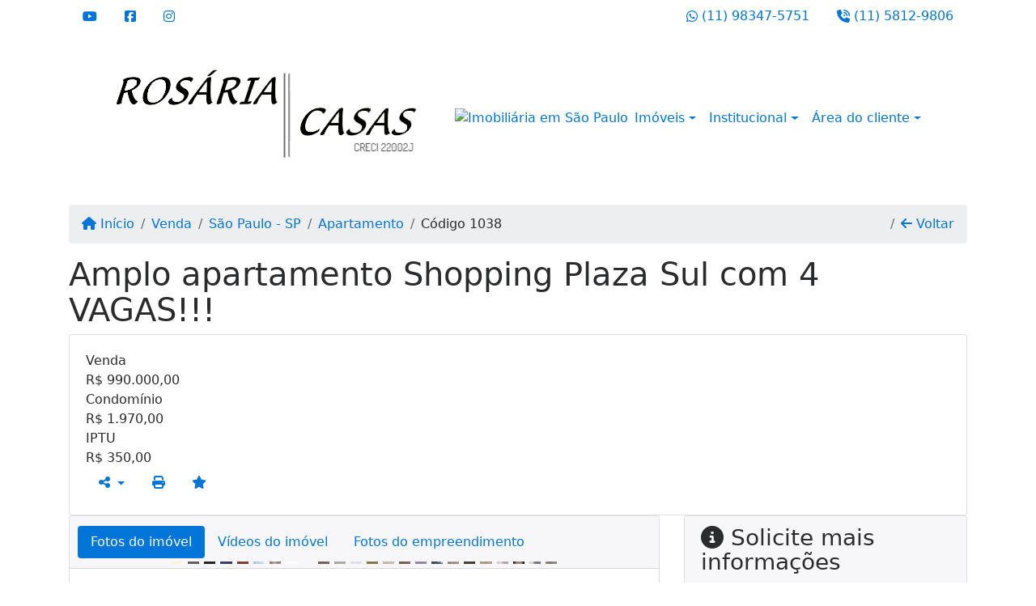

--- FILE ---
content_type: text/html; charset=UTF-8
request_url: https://www.rosariacasas.com.br/1038/imoveis/venda-apartamento-3-quartos-vila-brasilina-sao-paulo-sp
body_size: 14893
content:
<!DOCTYPE html><html lang="pt-br"><head><title>Amplo apartamento  Shopping Plaza Sul com 4 VAGAS!!! - 1038</title><meta name="description" content="Amplo apartamento  Shopping Plaza Sul com 4 VAGAS!!! - Apartamento para venda em São Paulo - SP - Amplo apartamento  Shopping"><meta name="keywords" content="Apartamento , Apartamento São Paulo - SP, São Paulo - SP, Apartamento , imobiliarias São Paulo - SP, imobiliária São Paulo - SP, imóveis São Paulo - SP, imóveis, Apartamento"><meta charset="utf-8"><meta name="google-site-verification" content="-m-BaI7CFG7538R5PuVDggWLPPqSwud72vhoIs2YJ5E"><meta name="Robots" content="INDEX,FOLLOW"><meta name="distribution" content="Global"><meta name="rating" content="General"><meta name="revisit-after" content="2"><meta name="classification" content="imobiliaria,imoveis"><meta name="author" content="Code49"><meta name="viewport" content="width=device-width, initial-scale=1, shrink-to-fit=no"><meta http-equiv="x-ua-compatible" content="ie=edge"><meta property="og:url" content="https://www.rosariacasas.com.br/1038/imoveis/venda-apartamento-3-quartos-vila-brasilina-sao-paulo-sp"><meta property="og:image" content="https://www.rosariacasas.com.br/admin/imovel/20190408T1554510300-448751035.jpg"><meta property="og:image" content="https://www.rosariacasas.com.br/admin/imovel/mini/20190408T1554510300-448751035.jpg"><link rel="apple-touch-icon" href="https://www.rosariacasas.com.br/admin/imovel/mini/20190408T1554510300-448751035.jpg"><meta name="thumbnail" content="https://www.rosariacasas.com.br/admin/imovel/mini/20190408T1554510300-448751035.jpg"><meta property="og:type" content="website"><meta property="og:title" content="Amplo apartamento  Shopping Plaza Sul com 4 VAGAS!!!"><meta property="og:description" content="Apartamento no Jardim da Saúde próximo ao Shopping Plaza Sul com 4 VAGAS!!! 
Boa luminosidade e ventilação, rico em armários nos dormitórios, na..."><link rel="canonical" href="https://www.rosariacasas.com.br/1038/imoveis/venda-apartamento-3-quartos-vila-brasilina-sao-paulo-sp">
<!-- Bootstrap -->
<link rel="stylesheet" href="https://www.rosariacasas.com.br/css/bootstrap.min.css" crossorigin="anonymous">

<!-- Plugins -->
<link rel="stylesheet" href="https://www.rosariacasas.com.br/plugins/bootstrap-multiselect/bootstrap-multiselect.css">
<link rel="stylesheet" href="https://www.rosariacasas.com.br/plugins/bootstrap-multiselect/bootstrap-multiselect-custom.css">
<link rel="stylesheet" href="https://www.rosariacasas.com.br/plugins/datepicker/datepicker.css">
<link rel="stylesheet" href="https://www.rosariacasas.com.br/plugins/animate/animate.min.css">
		<link rel="stylesheet" href="https://www.rosariacasas.com.br/crm/js/plugins/quill-emoji/dist/quill-emoji.css">
	<!-- fonts -->
<link rel="stylesheet" href="https://www.rosariacasas.com.br/css/font-awesome.min.css">
<link rel="stylesheet" href="https://www.rosariacasas.com.br/css/c49icons.min.css">

<link rel="stylesheet" href="https://www.rosariacasas.com.br/css/imovel.css?2026012214"><link rel="stylesheet" href="https://www.rosariacasas.com.br/css/custom.css?2026012214"><link rel="stylesheet" href="https://www.rosariacasas.com.br/css/font-face.css"><!-- Global site tag (gtag.js) - Google Analytics -->
<script async src="https://www.googletagmanager.com/gtag/js?id=UA-160057560-1"></script>
<script>
  window.dataLayer = window.dataLayer || [];
  function gtag(){dataLayer.push(arguments);}
  gtag('js', new Date());

  gtag('config', 'UA-160057560-1');
</script><!-- Google Tag Manager -->
<script>(function(w,d,s,l,i){w[l]=w[l]||[];w[l].push({'gtm.start':
new Date().getTime(),event:'gtm.js'});var f=d.getElementsByTagName(s)[0],
j=d.createElement(s),dl=l!='dataLayer'?'&l='+l:'';j.async=true;j.src=
'https://www.googletagmanager.com/gtm.js?id='+i+dl;f.parentNode.insertBefore(j,f);
})(window,document,'script','dataLayer','GTM-TK7SXHJ');</script>
<!-- End Google Tag Manager --><!-- Google tag (gtag.js) --> <script async src="https://www.googletagmanager.com/gtag/js?id=AW-11140240895"></script> <script> window.dataLayer = window.dataLayer || []; function gtag(){dataLayer.push(arguments);} gtag('js', new Date()); gtag('config', 'AW-11140240895'); </script>
<head><!-- Event snippet for Website lead conversion page --> <script> gtag('event', 'conversion', {'send_to': 'AW-11140240895/2qrVCN3fvbIYEP-risAp'}); </script></head>
<!-- Google tag (gtag.js) -->
<script async src="https://www.googletagmanager.com/gtag/js?id=AW-11140240895">
</script>
<script>
  window.dataLayer = window.dataLayer || [];
  function gtag(){dataLayer.push(arguments);}
  gtag('js', new Date());

  gtag('config', 'AW-11140240895');
</script></head><body class="" id="c49page-imovel">
<style>
  .fb-messenger-float {
      z-index: 999;
      position: fixed;
      font-family: 'Open sans';
      font-size: 14px;
      transition: bottom .2s;
      padding: 4px 12px 2px 12px;
      background-color: #1780b5;
      text-align: center;
      border-radius: 100px;
      font-size: 37px;
      bottom: 29px;
      right: 27px;
  }
  .fb-messenger-float i {
    color: #fff;
  }
</style>

<!-- Google Tag Manager (noscript) -->
<noscript><iframe src="https://www.googletagmanager.com/ns.html?id=GTM-TK7SXHJ"
height="0" width="0" style="display:none;visibility:hidden"></iframe></noscript>
<!-- End Google Tag Manager (noscript) --><header id="c49header"  data-url_atual="https://www.rosariacasas.com.br/" data-url_db="https://www.rosariacasas.com.br/"><div id="c49row-1-1"  class="c49row c49-mod-mb-0 c49row-header-contact"><div class="container"><div class="row "><div class="col-md-5 d-flex align-items-center justify-content-center justify-content-md-start text-center text-md-left"><div  id="c49mod-38" ><div class="c49mod-contact-basic"><div class='c49-contact-social'><a aria-label='Icon share' href="https://www.youtube.com/user/rosariacasasimoveis" class="c49-social btn btn-link" target="blank"><i class="c49-icon fab fa-youtube align-middle" aria-hidden="true"></i></a><a aria-label='Icon share' href="https://www.facebook.com/rosariacasasimoveis" class="c49-social btn btn-link" target="blank"><i class="c49-icon fab fa-facebook-square align-middle" aria-hidden="true"></i></a><a aria-label='Icon share' href="http://www.instagram.com/rosariacasas.com.br" class="c49-social btn btn-link" target="blank"><i class="c49-icon fab fa-instagram align-middle" aria-hidden="true"></i></a></div></div></div></div><div class="col-md-2 d-flex align-items-center justify-content-center text-center"></div><div class="col-md-5 d-flex align-items-center justify-content-center justify-content-md-end text-center text-md-right"><div  id="c49mod-76" ><div class="c49mod-contact-basic"><div class="c49-contact-phone"><span class="c49-phone btn btn-link btn-no-link" target="blank"><i class="c49-icon fab fa-whatsapp align-middle" aria-hidden="true" onclick="window.open('https://api.whatsapp.com/send?phone=5511983475751')"></i> <span class="c49-label align-middle"><a href=https://api.whatsapp.com/send?phone=5511983475751 target='_blank'>(11) 98347-5751</a></span></span><span class="c49-phone btn btn-link btn-no-link" target="blank"><i class="c49-icon fa fa-phone-volume align-middle" aria-hidden="true" ></i> <span class="c49-label align-middle"><a class="hidden-md-up" href="tel:1158129806">(11) 5812-9806</a><a class="hidden-sm-down" href="#">(11) 5812-9806</a></span></span></div></div></div></div></div></div></div><div id="c49row-1-2"  class="c49row c49-mod-mb-0 c49row-navbar"><div class="container"><div class="row "><div class="col-sm-12"><div  id="c49mod-1" >
	<div class="c49mod-menu-horizontal-basic">
		<nav class="navbar  navbar-toggleable-md ">
			<div class="container">
				<button class="navbar-toggler navbar-toggler-right" type="button" data-toggle="collapse" data-target="#navbars1" aria-controls="navbarsContainer" aria-expanded="false" aria-label="Toggle navigation">
					<span class="navbar-toggler-icon"><i class="fa fa-bars" aria-hidden="true"></i></span>
				</button>
									<a aria-label="Menu mobile" class="navbar-brand" href="https://www.rosariacasas.com.br/"><img alt="Imobiliária em Array" src="https://www.rosariacasas.com.br/img/logo-topo.png"></a>
				
				<div class="collapse navbar-collapse" id="navbars1">
					<div class="nav navbar-nav mr-auto d-flex align-items-center justify-content-start">

						<div class='nav-item mr-auto'><div id='c49mod-2'  ><div class="c49mod-image-basic c49mod-image"><a href="https://www.rosariacasas.com.br/"><img class="c49-image" src="https://www.rosariacasas.com.br/img/logo-topo.png?v=1641823530" loading="lazy" alt="Imobiliária em São Paulo"></a></div></div></div><div class='nav-item dropdown '><a class='nav-link dropdown-toggle' data-toggle='dropdown' href='' role='button' aria-haspopup='true' aria-expanded='false'>Imóveis</a><div class='dropdown-menu '><ul class='dropdown'><li><a class='dropdown-item dropdown-toggle dropdown-item-sub ' data-toggle='dropdown' href='' role='button' aria-haspopup='true' aria-expanded='false'>Venda</a><div class='dropdown-menu dropdown-submenu'><ul class='dropdown'><li><a class='dropdown-item dropdown-toggle dropdown-item-sub ' data-toggle='dropdown' href='' role='button' aria-haspopup='true' aria-expanded='false'>Apartamentos</a><div class='dropdown-menu dropdown-submenu'><ul class='dropdown'><li><a class='dropdown-item' href="javascript:search_base64('W3siaW5wdXQiOiJ0aXBvIiwidmFsdWUiOiIxIiwidGFibGUiOiJ0X2kifSx7ImlucHV0IjoiY2F0ZWdvcmlhIiwidmFsdWUiOlsiOTgiXSwidGFibGUiOiJpIn0seyJpbnB1dCI6ImRvcm1pdG9yaW8rIiwidmFsdWUiOlsxXSwidGFibGUiOiJpIn1d')" target=''>1 Dormitório</a></li><li><a class='dropdown-item' href="javascript:search_base64('W3siaW5wdXQiOiJ0aXBvIiwidmFsdWUiOiIxIiwidGFibGUiOiJ0X2kifSx7ImlucHV0IjoiY2F0ZWdvcmlhIiwidmFsdWUiOlsiOTgiXSwidGFibGUiOiJpIn0seyJpbnB1dCI6ImRvcm1pdG9yaW8rIiwidmFsdWUiOlsyXSwidGFibGUiOiJpIn1d')" target=''>2 Dormitórios</a></li><li><a class='dropdown-item' href="javascript:search_base64('W3siaW5wdXQiOiJ0aXBvIiwidmFsdWUiOiIxIiwidGFibGUiOiJ0X2kifSx7ImlucHV0IjoiY2F0ZWdvcmlhIiwidmFsdWUiOlsiOTgiXSwidGFibGUiOiJpIn0seyJpbnB1dCI6ImRvcm1pdG9yaW8rIiwidmFsdWUiOlszXSwidGFibGUiOiJpIn1d')" target=''>3 Dormitórios</a></li><li><a class='dropdown-item' href="javascript:search_base64('W3siaW5wdXQiOiJ0aXBvIiwidmFsdWUiOiIxIiwidGFibGUiOiJ0X2kifSx7ImlucHV0IjoiY2F0ZWdvcmlhIiwidmFsdWUiOlsiOTgiXSwidGFibGUiOiJpIn0seyJpbnB1dCI6ImRvcm1pdG9yaW8rIiwidmFsdWUiOls0XSwidGFibGUiOiJpIn1d')" target=''>4 Dormitórios</a></li><li><a class='dropdown-item' href="javascript:search_base64('W3siaW5wdXQiOiJ0aXBvIiwidmFsdWUiOiIxIiwidGFibGUiOiJ0X2kifSx7ImlucHV0IjoiY2F0ZWdvcmlhIiwidmFsdWUiOlsiOTgiXSwidGFibGUiOiJpIn0seyJpbnB1dCI6ImRvcm1pdG9yaW8rIiwidmFsdWUiOls1XSwidGFibGUiOiJpIn1d')" target=''>5 Dormitórios</a></li></ul></div></li><li><a class='dropdown-item dropdown-toggle dropdown-item-sub ' data-toggle='dropdown' href='' role='button' aria-haspopup='true' aria-expanded='false'>Casas</a><div class='dropdown-menu dropdown-submenu'><ul class='dropdown'><li><a class='dropdown-item' href="javascript:search_base64('W3siaW5wdXQiOiJ0aXBvIiwidmFsdWUiOiIxIiwidGFibGUiOiJ0X2kifSx7ImlucHV0IjoiY2F0ZWdvcmlhIiwidmFsdWUiOlsiOTkiXSwidGFibGUiOiJpIn0seyJpbnB1dCI6ImRvcm1pdG9yaW8rIiwidmFsdWUiOlsxXSwidGFibGUiOiJpIn1d')" target=''>1 Dormitório</a></li><li><a class='dropdown-item' href="javascript:search_base64('W3siaW5wdXQiOiJ0aXBvIiwidmFsdWUiOiIxIiwidGFibGUiOiJ0X2kifSx7ImlucHV0IjoiY2F0ZWdvcmlhIiwidmFsdWUiOlsiOTkiXSwidGFibGUiOiJpIn0seyJpbnB1dCI6ImRvcm1pdG9yaW8rIiwidmFsdWUiOlsyXSwidGFibGUiOiJpIn1d')" target=''>2 Dormitórios</a></li><li><a class='dropdown-item' href="javascript:search_base64('W3siaW5wdXQiOiJ0aXBvIiwidmFsdWUiOiIxIiwidGFibGUiOiJ0X2kifSx7ImlucHV0IjoiY2F0ZWdvcmlhIiwidmFsdWUiOlsiOTkiXSwidGFibGUiOiJpIn0seyJpbnB1dCI6ImRvcm1pdG9yaW8rIiwidmFsdWUiOlszXSwidGFibGUiOiJpIn1d')" target=''>3 Dormitórios</a></li><li><a class='dropdown-item' href="javascript:search_base64('W3siaW5wdXQiOiJ0aXBvIiwidmFsdWUiOiIxIiwidGFibGUiOiJ0X2kifSx7ImlucHV0IjoiY2F0ZWdvcmlhIiwidmFsdWUiOlsiOTkiXSwidGFibGUiOiJpIn0seyJpbnB1dCI6ImRvcm1pdG9yaW8rIiwidmFsdWUiOls0XSwidGFibGUiOiJpIn1d')" target=''>4 Dormitórios</a></li><li><a class='dropdown-item' href="javascript:search_base64('W3siaW5wdXQiOiJ0aXBvIiwidmFsdWUiOiIxIiwidGFibGUiOiJ0X2kifSx7ImlucHV0IjoiY2F0ZWdvcmlhIiwidmFsdWUiOlsiOTkiXSwidGFibGUiOiJpIn0seyJpbnB1dCI6ImRvcm1pdG9yaW8rIiwidmFsdWUiOls1XSwidGFibGUiOiJpIn1d')" target=''>5 Dormitórios</a></li></ul></div></li><li><a class='dropdown-item' href="javascript:search_base64('W3siaW5wdXQiOiJ0aXBvaW50ZXJubyIsInZhbHVlIjoiMyIsInRhYmxlIjoiaSJ9LHsiaW5wdXQiOiJ0aXBvIiwidmFsdWUiOiIxIiwidGFibGUiOiJ0X2kifV0=')" target=''>Imóveis comerciais</a></li><li><a class='dropdown-item' href="javascript:search_base64('W3siaW5wdXQiOiJ0aXBvaW50ZXJubyIsInZhbHVlIjoiNCIsInRhYmxlIjoiaSJ9LHsiaW5wdXQiOiJ0aXBvIiwidmFsdWUiOiIxIiwidGFibGUiOiJ0X2kifV0=')" target=''>Imóveis rurais</a></li><li><a class='dropdown-item' href="javascript:search_base64('W3siaW5wdXQiOiJ0aXBvaW50ZXJubyIsInZhbHVlIjoiNSIsInRhYmxlIjoiaSJ9LHsiaW5wdXQiOiJ0aXBvIiwidmFsdWUiOiIxIiwidGFibGUiOiJ0X2kifV0=')" target=''>Terrenos</a></li></ul></div></li><li><a class='dropdown-item dropdown-toggle dropdown-item-sub ' data-toggle='dropdown' href='' role='button' aria-haspopup='true' aria-expanded='false'>Locação</a><div class='dropdown-menu dropdown-submenu'><ul class='dropdown'><li><a class='dropdown-item dropdown-toggle dropdown-item-sub ' data-toggle='dropdown' href='' role='button' aria-haspopup='true' aria-expanded='false'>Apartamentos</a><div class='dropdown-menu dropdown-submenu'><ul class='dropdown'><li><a class='dropdown-item' href="javascript:search_base64('W3siaW5wdXQiOiJ0aXBvIiwidmFsdWUiOiIyIiwidGFibGUiOiJ0X2kifSx7ImlucHV0IjoiY2F0ZWdvcmlhIiwidmFsdWUiOlsiOTgiXSwidGFibGUiOiJpIn0seyJpbnB1dCI6ImRvcm1pdG9yaW8rIiwidmFsdWUiOlsxXSwidGFibGUiOiJpIn1d')" target=''>1 Dormitório</a></li><li><a class='dropdown-item' href="javascript:search_base64('W3siaW5wdXQiOiJ0aXBvIiwidmFsdWUiOiIyIiwidGFibGUiOiJ0X2kifSx7ImlucHV0IjoiY2F0ZWdvcmlhIiwidmFsdWUiOlsiOTgiXSwidGFibGUiOiJpIn0seyJpbnB1dCI6ImRvcm1pdG9yaW8rIiwidmFsdWUiOlsyXSwidGFibGUiOiJpIn1d')" target=''>2 Dormitórios</a></li><li><a class='dropdown-item' href="javascript:search_base64('W3siaW5wdXQiOiJ0aXBvIiwidmFsdWUiOiIyIiwidGFibGUiOiJ0X2kifSx7ImlucHV0IjoiY2F0ZWdvcmlhIiwidmFsdWUiOlsiOTgiXSwidGFibGUiOiJpIn0seyJpbnB1dCI6ImRvcm1pdG9yaW8rIiwidmFsdWUiOlszXSwidGFibGUiOiJpIn1d')" target=''>3 Dormitórios</a></li><li><a class='dropdown-item' href="javascript:search_base64('W3siaW5wdXQiOiJ0aXBvIiwidmFsdWUiOiIyIiwidGFibGUiOiJ0X2kifSx7ImlucHV0IjoiY2F0ZWdvcmlhIiwidmFsdWUiOlsiOTgiXSwidGFibGUiOiJpIn0seyJpbnB1dCI6ImRvcm1pdG9yaW8rIiwidmFsdWUiOls0XSwidGFibGUiOiJpIn1d')" target=''>4 Dormitórios</a></li><li><a class='dropdown-item' href="javascript:search_base64('W3siaW5wdXQiOiJ0aXBvIiwidmFsdWUiOiIyIiwidGFibGUiOiJ0X2kifSx7ImlucHV0IjoiY2F0ZWdvcmlhIiwidmFsdWUiOlsiOTgiXSwidGFibGUiOiJpIn0seyJpbnB1dCI6ImRvcm1pdG9yaW8rIiwidmFsdWUiOls1XSwidGFibGUiOiJpIn1d')" target=''>5 Dormitórios</a></li></ul></div></li><li><a class='dropdown-item dropdown-toggle dropdown-item-sub ' data-toggle='dropdown' href='' role='button' aria-haspopup='true' aria-expanded='false'>Casas</a><div class='dropdown-menu dropdown-submenu'><ul class='dropdown'><li><a class='dropdown-item' href="javascript:search_base64('W3siaW5wdXQiOiJ0aXBvIiwidmFsdWUiOiIyIiwidGFibGUiOiJ0X2kifSx7ImlucHV0IjoiY2F0ZWdvcmlhIiwidmFsdWUiOlsiOTkiXSwidGFibGUiOiJpIn0seyJpbnB1dCI6ImRvcm1pdG9yaW8rIiwidmFsdWUiOlsxXSwidGFibGUiOiJpIn1d')" target=''>1 Dormitório</a></li><li><a class='dropdown-item' href="javascript:search_base64('W3siaW5wdXQiOiJ0aXBvIiwidmFsdWUiOiIyIiwidGFibGUiOiJ0X2kifSx7ImlucHV0IjoiY2F0ZWdvcmlhIiwidmFsdWUiOlsiOTkiXSwidGFibGUiOiJpIn0seyJpbnB1dCI6ImRvcm1pdG9yaW8rIiwidmFsdWUiOlsyXSwidGFibGUiOiJpIn1d')" target=''>2 Dormitórios</a></li><li><a class='dropdown-item' href="javascript:search_base64('W3siaW5wdXQiOiJ0aXBvIiwidmFsdWUiOiIyIiwidGFibGUiOiJ0X2kifSx7ImlucHV0IjoiY2F0ZWdvcmlhIiwidmFsdWUiOlsiOTkiXSwidGFibGUiOiJpIn0seyJpbnB1dCI6ImRvcm1pdG9yaW8rIiwidmFsdWUiOlszXSwidGFibGUiOiJpIn1d')" target=''>3 Dormitórios</a></li><li><a class='dropdown-item' href="javascript:search_base64('W3siaW5wdXQiOiJ0aXBvIiwidmFsdWUiOiIyIiwidGFibGUiOiJ0X2kifSx7ImlucHV0IjoiY2F0ZWdvcmlhIiwidmFsdWUiOlsiOTkiXSwidGFibGUiOiJpIn0seyJpbnB1dCI6ImRvcm1pdG9yaW8rIiwidmFsdWUiOls0XSwidGFibGUiOiJpIn1d')" target=''>4 Dormitórios</a></li><li><a class='dropdown-item' href="javascript:search_base64('W3siaW5wdXQiOiJ0aXBvIiwidmFsdWUiOiIyIiwidGFibGUiOiJ0X2kifSx7ImlucHV0IjoiY2F0ZWdvcmlhIiwidmFsdWUiOlsiOTkiXSwidGFibGUiOiJpIn0seyJpbnB1dCI6ImRvcm1pdG9yaW8rIiwidmFsdWUiOls1XSwidGFibGUiOiJpIn1d')" target=''>5 Dormitórios</a></li></ul></div></li><li><a class='dropdown-item' href="javascript:search_base64('W3siaW5wdXQiOiJ0aXBvaW50ZXJubyIsInZhbHVlIjoiMyIsInRhYmxlIjoiaSJ9LHsiaW5wdXQiOiJ0aXBvIiwidmFsdWUiOiIyIiwidGFibGUiOiJ0X2kifV0=')" target=''>Imóveis comerciais</a></li><li><a class='dropdown-item' href="javascript:search_base64('W3siaW5wdXQiOiJ0aXBvaW50ZXJubyIsInZhbHVlIjoiNCIsInRhYmxlIjoiaSJ9LHsiaW5wdXQiOiJ0aXBvIiwidmFsdWUiOiIyIiwidGFibGUiOiJ0X2kifV0=')" target=''>Imóveis rurais</a></li><li><a class='dropdown-item' href="javascript:search_base64('W3siaW5wdXQiOiJ0aXBvaW50ZXJubyIsInZhbHVlIjoiNSIsInRhYmxlIjoiaSJ9LHsiaW5wdXQiOiJ0aXBvIiwidmFsdWUiOiIyIiwidGFibGUiOiJ0X2kifV0=')" target=''>Terrenos</a></li><li><a class='dropdown-item' href="javascript:search_base64('W3siaW5wdXQiOiJ0aXBvIiwidmFsdWUiOiIzIiwidGFibGUiOiJ0X2kifV0=')" target=''>Temporada</a></li></ul></div></li></ul></div></div><div class='nav-item dropdown '><a class='nav-link dropdown-toggle' data-toggle='dropdown' href='' role='button' aria-haspopup='true' aria-expanded='false'>Institucional</a><div class='dropdown-menu '><ul class='dropdown'><li><a class='dropdown-item' href='https://www.rosariacasas.com.br/quem-somos.php'>Quem somos</a></li><li><a class='dropdown-item' href='https://www.rosariacasas.com.br/servicos.php'>Serviços</a></li><li><a class='dropdown-item' href='https://www.rosariacasas.com.br/equipe.php'>Equipe</a></li><li><a class='dropdown-item' href='https://www.rosariacasas.com.br/trabalhe.php'>Trabalhe conosco</a></li><li><a class='dropdown-item' href='https://www.rosariacasas.com.br/parceiros.php'>Parceiros</a></li><li><a class='dropdown-item' href='https://www.rosariacasas.com.br/dicionario.php'>Dicionário imobiliário</a></li><li><a class='dropdown-item' href='https://www.rosariacasas.com.br/links-uteis.php'>Links úteis</a></li><li><a class='dropdown-item' href='https://www.rosariacasas.com.br/noticia.php'>Notícias</a></li></ul></div></div><div class='nav-item dropdown '><a class='nav-link dropdown-toggle' data-toggle='dropdown' href='' role='button' aria-haspopup='true' aria-expanded='false'>Área do cliente</a><div class='dropdown-menu '><ul class='dropdown'><li><a class='dropdown-item' href="https://www.portalunsoft.com.br/area-do-cliente/rosaria" target='_blank'><i class="fas fa-file-invoice"></i> Emissão de Boletos</a></li><li><a class='dropdown-item' href="https://www.rosariacasas.com.br/?fct=1" target=''><i class="fa fa-star aria-hidden="true"></i> Imóveis favoritos</a></li><li><a class='dropdown-item' href="https://www.rosariacasas.com.br/?fct=2" target=''><i class="fa fa-home aria-hidden="true"></i> Cadastrar imóvel</a></li><li><a class='dropdown-item' href="https://www.rosariacasas.com.br/?fct=1" target=''><i class="fa fa-gift aria-hidden="true"></i> Encomendar imóvel</a></li><li><a class='dropdown-item' href="https://www.rosariacasas.com.br/?fct=1" target=''><i class="fa fa-sign-in aria-hidden="true"></i> Entrar</a></li></ul></div></div><div class='nav-item '><div id='c49mod-65'  >
<!-- <div class="dropdown c49mod-translator c49mod-translator-basic notranslate">
	<a id="current-flag" onclick="loadGoogleTranslator()" class="nav-link dropdown-toggle" data-toggle="dropdown" href="#" role="button" aria-haspopup="true" aria-expanded="false"><div class="flag-bra1"></div></a>
	<div class="dropdown-menu dropdown-menu-right">
		<a class="dropdown-item hidden language" href="#" data-padrao="1" data-sigla="pt" data-flag="bra1" data-lang="Portuguese">
			<span class="flag-bra1 img-rounded traducao"></span> Portuguese		</a>
				<a class="dropdown-item language" href="#" data-sigla="en" data-flag="eua1" data-lang="English">
			<span class="flag-eua1 img-rounded traducao"></span> English		</a>
				<a class="dropdown-item language" href="#" data-sigla="es" data-flag="esp1" data-lang="Spanish">
			<span class="flag-esp1 img-rounded traducao"></span> Spanish		</a>
				<div id="google_translate_element" class="hidden"></div>
	</div>
</div> --></div></div>
						<!-- Menu antigo -->

											</ul>
				</div>
			</div>
		</nav>
	</div>
	</div></div></div></div></div></header><main id="c49main" ><div id="c49row-8-1"  class="c49row"><div class="container"><div class="row "><div class="col-md-12"><div  id="c49mod-18" >		<div class="c49mod-breadcrumb c49mod-breadcrumb-basic">
			<nav class="breadcrumb">
				<a class="breadcrumb-item" href="https://www.rosariacasas.com.br/"><i class="fa fa-home" aria-hidden="true"></i> Início</a>
				<a class="breadcrumb-item " href="https://www.rosariacasas.com.br/imobiliaria/venda/imoveis/53">Venda</a><a class="breadcrumb-item " href="https://www.rosariacasas.com.br/imobiliaria/sao-paulo-sp/imoveis/54">São Paulo - SP</a><a class="breadcrumb-item " href="https://www.rosariacasas.com.br/imobiliaria/apartamento/imoveis/37">Apartamento</a><a class="breadcrumb-item active">Código 1038</a>				<a class="breadcrumb-item breadcrumb-return float-right" href="javascript:window.history.back()"><i class="fa fa-arrow-left" aria-hidden="true"></i> Voltar</a>
			</nav>
		</div>
	

</div></div></div></div></div><div id="c49row-8-2"  class="c49row"><div class="container"><div class="row "><div class="col-md-12"><div  id="c49mod-27" >
	<div class="c49mod-property-header-basic page-position">
		<div class="c49-property-title">
							<h1>Amplo apartamento  Shopping Plaza Sul com 4 VAGAS!!!</h1>
					</div>

		<div class="c49-property-bar" id="property-1038">
			<div class="card">
				<div class="card-block">
											
									<div class="c49-property-price">
										<div class="c49-property-price-title">Venda</div>
										<div class="c49-property-price-value"><span class="c49-currency">R$</span> 990.000,00</div>
									</div>

								
									<div class="c49-property-price">
										<div class="c49-property-price-title">Condomínio</div>
										<div class="c49-property-price-value"><span class="c49-currency">R$</span> 1.970,00</div>
									</div>

								
									<div class="c49-property-price">
										<div class="c49-property-price-title">IPTU</div>
										<div class="c49-property-price-value"><span class="c49-currency">R$</span> 350,00</div>
									</div>

								
					<div class="c49-action-icons">
						<div class="btn-group">
															<button onclick="mobileShare('Rosaria Casas Assessoria Imobiliaria - Amplo apartamento  Shopping Plaza Sul com 4 VAGAS!!!', 'https://www.rosariacasas.com.br/1038/imoveis/venda-apartamento-3-quartos-vila-brasilina-sao-paulo-sp')" type="button" class="btn btn-link dropdown-toggle hidden-md-up"  aria-haspopup="true" aria-expanded="false">
									<i class="fa fa-share-alt" aria-hidden="true"></i>
								</button>
								<button type="button" class="btn btn-link dropdown-toggle hidden-sm-down" data-toggle="dropdown" aria-haspopup="true" aria-expanded="false">
									<i class="fa fa-share-alt" aria-hidden="true"></i>
								</button>
								<div class="dropdown-menu dropdown-menu-right">
									<a class="dropdown-item cursor-pointer" onclick="changeIconAndCopyToClipboard(this,'https://www.rosariacasas.com.br/1038/imoveis/venda-apartamento-3-quartos-vila-brasilina-sao-paulo-sp')"><i class="fa fa-clone" aria-hidden="true"></i> Copiar link</a>
									<a class="dropdown-item" href="https://api.whatsapp.com/send?text=Rosaria Casas Assessoria Imobiliaria - Amplo apartamento  Shopping Plaza Sul com 4 VAGAS!!! - https://www.rosariacasas.com.br/1038/imoveis/venda-apartamento-3-quartos-vila-brasilina-sao-paulo-sp" data-action="share/whatsapp/share" target="_blank"><i class="fab fa-whatsapp" aria-hidden="true"></i> Whatsapp</a>
									<a class="dropdown-item" href="javascript:new_window('https://www.facebook.com/sharer.php?u=https://www.rosariacasas.com.br/1038/imoveis/venda-apartamento-3-quartos-vila-brasilina-sao-paulo-sp','Facebook','450','450','yes');"><i class="fab fa-facebook" aria-hidden="true"></i> Facebook</a>
									<a class="dropdown-item" href="javascript:new_window('https://twitter.com/share?text=Rosaria Casas Assessoria Imobiliaria - Amplo apartamento  Shopping Plaza Sul com 4 VAGAS!!! 
 https://www.rosariacasas.com.br/1038/imoveis/venda-apartamento-3-quartos-vila-brasilina-sao-paulo-sp&url=https://www.rosariacasas.com.br/1038/imoveis/venda-apartamento-3-quartos-vila-brasilina-sao-paulo-sp','Twitter','450','450','yes');"><i class="fab fa-twitter" aria-hidden="true"></i> Twitter</a>
									<a class="dropdown-item" href="javascript:new_window('https://www.linkedin.com/shareArticle?mini=true&url=https://www.rosariacasas.com.br/1038/imoveis/venda-apartamento-3-quartos-vila-brasilina-sao-paulo-sp','Linkedin','450','450','yes');"><i class="fab fa-linkedin" aria-hidden="true"></i> LinkedIn</a>
								</div>
																							<a href="" data-toggle="modal" data-target="#printModal" class="btn btn-link btn-print"><i class="fa fa-print" aria-hidden="true"></i></a>
								<a class="btn btn-link btn-favorite" data-favorito="0" href="javascript:favoritar_imovel(1038, this)"><i class="fa fa-star " aria-hidden="true"></i></a>
													</div>
					</div>
				</div>
			</div>
		</div>
	</div>

	<div class="modal fade print-modal" id="printModal" tabindex="-1" role="dialog" aria-labelledby="exampleModalLabel" aria-hidden="true">
		<div class="modal-dialog modal-lg" role="document">
			<div class="modal-content">
				<div class="modal-header">
					<h5 class="modal-title" id="exampleModalLabel">Ficha de impressão</h5>
					<button type="button" class="close" data-dismiss="modal" aria-label="Close">
						<span aria-hidden="true">&times;</span>
					</button>
				</div>
				<div class="modal-body">
					<iframe class="frame-size" src="https://www.rosariacasas.com.br/print.php?id=1038"></iframe>
				</div>
			</div>
		</div>
	</div>

	</div></div></div></div></div><div id="c49row-8-3"  class="c49row"><div class="container"><div class="row "><div class="col-md-8"><div class="" id="c49wrap-24"><div class="card c49wrap-card-tab">
			<div class="card-header">
			<ul class="nav nav-pills card-header-pills pull-xs-left slider-pro-tab" role="tablist">
									<li class="nav-item">
						<a class="nav-link active" data-toggle="tab" href="#c49mod-24-1" role="tab"><span>Fotos do imóvel</span></a>
					</li>
									<li class="nav-item">
						<a class="nav-link " data-toggle="tab" href="#c49mod-24-2" role="tab"><span>Vídeos do imóvel</span></a>
					</li>
									<li class="nav-item">
						<a class="nav-link " data-toggle="tab" href="#c49mod-24-3" role="tab"><span>Fotos do empreendimento</span></a>
					</li>
							</ul>
		</div>

		<div class="card-block">
			<div class="tab-content">
									<div class="tab-pane active" id="c49mod-24-1" role="tabpanel">
			            			                    <div id="c49mod-28" class="">
	<div class="c49mod-property-gallery-bluimp">

					<div class="tab-pane active" id="photos-property" role="tabpanel">

				<div id="photos-property-carousel" class="carousel c49-carousel-gallery slide" data-ride="carousel">
					<ol class="carousel-indicators">
													<li data-target="#photos-property-carousel" style="background-image: url(https://www.rosariacasas.com.br//admin/imovel/mini/20190408T1554510300-448751035.jpg);" data-slide-to="0" class="active"></li>
																				<li data-target="#photos-property-carousel" style="background-image: url(https://www.rosariacasas.com.br//admin/imovel/mini/20190408T1554510300-231107955.jpg);" data-slide-to="1" class=""></li>
																				<li data-target="#photos-property-carousel" style="background-image: url(https://www.rosariacasas.com.br//admin/imovel/mini/20190408T1554510300-651139121.jpg);" data-slide-to="2" class=""></li>
																				<li data-target="#photos-property-carousel" style="background-image: url(https://www.rosariacasas.com.br//admin/imovel/mini/20190408T1554510300-241393027.jpg);" data-slide-to="3" class=""></li>
																				<li data-target="#photos-property-carousel" style="background-image: url(https://www.rosariacasas.com.br//admin/imovel/mini/20190408T1554510300-745174398.jpg);" data-slide-to="4" class=""></li>
																				<li data-target="#photos-property-carousel" style="background-image: url(https://www.rosariacasas.com.br//admin/imovel/mini/20190408T1554510300-558602967.jpg);" data-slide-to="5" class=""></li>
																				<li data-target="#photos-property-carousel" style="background-image: url(https://www.rosariacasas.com.br//admin/imovel/mini/20190408T1554510300-97692698.jpg);" data-slide-to="6" class=""></li>
																				<li data-target="#photos-property-carousel" style="background-image: url(https://www.rosariacasas.com.br//admin/imovel/mini/20190408T1554510300-475524055.jpg);" data-slide-to="7" class=""></li>
																				<li data-target="#photos-property-carousel" style="background-image: url(https://www.rosariacasas.com.br//admin/imovel/mini/20190408T1554510300-346529185.jpg);" data-slide-to="8" class=""></li>
																				<li data-target="#photos-property-carousel" style="background-image: url(https://www.rosariacasas.com.br//admin/imovel/mini/20190408T1554510300-857112511.jpg);" data-slide-to="9" class=""></li>
																				<li data-target="#photos-property-carousel" style="background-image: url(https://www.rosariacasas.com.br//admin/imovel/mini/20190408T1554510300-617297453.jpg);" data-slide-to="10" class=""></li>
																				<li data-target="#photos-property-carousel" style="background-image: url(https://www.rosariacasas.com.br//admin/imovel/mini/20190408T1554510300-997533359.jpg);" data-slide-to="11" class=""></li>
																				<li data-target="#photos-property-carousel" style="background-image: url(https://www.rosariacasas.com.br//admin/imovel/mini/20190408T1554510300-982645160.jpg);" data-slide-to="12" class=""></li>
																				<li data-target="#photos-property-carousel" style="background-image: url(https://www.rosariacasas.com.br//admin/imovel/mini/20190408T1554510300-473869733.jpg);" data-slide-to="13" class=""></li>
																				<li data-target="#photos-property-carousel" style="background-image: url(https://www.rosariacasas.com.br//admin/imovel/mini/20190408T1554510300-455425685.jpg);" data-slide-to="14" class=""></li>
																				<li data-target="#photos-property-carousel" style="background-image: url(https://www.rosariacasas.com.br//admin/imovel/mini/20190408T1554510300-289967050.jpg);" data-slide-to="15" class=""></li>
																				<li data-target="#photos-property-carousel" style="background-image: url(https://www.rosariacasas.com.br//admin/imovel/mini/20190408T1554510300-478257010.jpg);" data-slide-to="16" class=""></li>
																				<li data-target="#photos-property-carousel" style="background-image: url(https://www.rosariacasas.com.br//admin/imovel/mini/20190408T1554510300-281807886.jpg);" data-slide-to="17" class=""></li>
																				<li data-target="#photos-property-carousel" style="background-image: url(https://www.rosariacasas.com.br//admin/imovel/mini/20190408T1554510300-273625279.jpg);" data-slide-to="18" class=""></li>
																				<li data-target="#photos-property-carousel" style="background-image: url(https://www.rosariacasas.com.br//admin/imovel/mini/20190408T1554510300-178672002.jpg);" data-slide-to="19" class=""></li>
																				<li data-target="#photos-property-carousel" style="background-image: url(https://www.rosariacasas.com.br//admin/imovel/mini/20190408T1554510300-465823965.jpg);" data-slide-to="20" class=""></li>
																				<li data-target="#photos-property-carousel" style="background-image: url(https://www.rosariacasas.com.br//admin/imovel/mini/20190408T1554510300-305253990.jpg);" data-slide-to="21" class=""></li>
																				<li data-target="#photos-property-carousel" style="background-image: url(https://www.rosariacasas.com.br//admin/imovel/mini/20190408T1554510300-376209661.jpg);" data-slide-to="22" class=""></li>
																				<li data-target="#photos-property-carousel" style="background-image: url(https://www.rosariacasas.com.br//admin/imovel/mini/20190408T1554510300-44732461.jpg);" data-slide-to="23" class=""></li>
																		</ol>
					<div class="carousel-inner gal-relative" role="listbox">
													<div class="carousel-item active" data-foto="https://www.rosariacasas.com.br/exportacao/fotos/20190408T1554510300-448751035.jpg" data-gallery="imovel">
								<div style="background-image: url(https://www.rosariacasas.com.br/exportacao/fotos/20190408T1554510300-448751035.jpg);"></div>
								<span class="legenda"></span>
							</div>
																				<div class="carousel-item " data-foto="https://www.rosariacasas.com.br/exportacao/fotos/20190408T1554510300-231107955.jpg" data-gallery="imovel">
								<div style="background-image: url(https://www.rosariacasas.com.br/exportacao/fotos/20190408T1554510300-231107955.jpg);"></div>
								<span class="legenda"></span>
							</div>
																				<div class="carousel-item " data-foto="https://www.rosariacasas.com.br/exportacao/fotos/20190408T1554510300-651139121.jpg" data-gallery="imovel">
								<div style="background-image: url(https://www.rosariacasas.com.br/exportacao/fotos/20190408T1554510300-651139121.jpg);"></div>
								<span class="legenda"></span>
							</div>
																				<div class="carousel-item " data-foto="https://www.rosariacasas.com.br/exportacao/fotos/20190408T1554510300-241393027.jpg" data-gallery="imovel">
								<div style="background-image: url(https://www.rosariacasas.com.br/exportacao/fotos/20190408T1554510300-241393027.jpg);"></div>
								<span class="legenda"></span>
							</div>
																				<div class="carousel-item " data-foto="https://www.rosariacasas.com.br/exportacao/fotos/20190408T1554510300-745174398.jpg" data-gallery="imovel">
								<div style="background-image: url(https://www.rosariacasas.com.br/exportacao/fotos/20190408T1554510300-745174398.jpg);"></div>
								<span class="legenda"></span>
							</div>
																				<div class="carousel-item " data-foto="https://www.rosariacasas.com.br/exportacao/fotos/20190408T1554510300-558602967.jpg" data-gallery="imovel">
								<div style="background-image: url(https://www.rosariacasas.com.br/exportacao/fotos/20190408T1554510300-558602967.jpg);"></div>
								<span class="legenda"></span>
							</div>
																				<div class="carousel-item " data-foto="https://www.rosariacasas.com.br/exportacao/fotos/20190408T1554510300-97692698.jpg" data-gallery="imovel">
								<div style="background-image: url(https://www.rosariacasas.com.br/exportacao/fotos/20190408T1554510300-97692698.jpg);"></div>
								<span class="legenda"></span>
							</div>
																				<div class="carousel-item " data-foto="https://www.rosariacasas.com.br/exportacao/fotos/20190408T1554510300-475524055.jpg" data-gallery="imovel">
								<div style="background-image: url(https://www.rosariacasas.com.br/exportacao/fotos/20190408T1554510300-475524055.jpg);"></div>
								<span class="legenda"></span>
							</div>
																				<div class="carousel-item " data-foto="https://www.rosariacasas.com.br/exportacao/fotos/20190408T1554510300-346529185.jpg" data-gallery="imovel">
								<div style="background-image: url(https://www.rosariacasas.com.br/exportacao/fotos/20190408T1554510300-346529185.jpg);"></div>
								<span class="legenda"></span>
							</div>
																				<div class="carousel-item " data-foto="https://www.rosariacasas.com.br/exportacao/fotos/20190408T1554510300-857112511.jpg" data-gallery="imovel">
								<div style="background-image: url(https://www.rosariacasas.com.br/exportacao/fotos/20190408T1554510300-857112511.jpg);"></div>
								<span class="legenda"></span>
							</div>
																				<div class="carousel-item " data-foto="https://www.rosariacasas.com.br/exportacao/fotos/20190408T1554510300-617297453.jpg" data-gallery="imovel">
								<div style="background-image: url(https://www.rosariacasas.com.br/exportacao/fotos/20190408T1554510300-617297453.jpg);"></div>
								<span class="legenda"></span>
							</div>
																				<div class="carousel-item " data-foto="https://www.rosariacasas.com.br/exportacao/fotos/20190408T1554510300-997533359.jpg" data-gallery="imovel">
								<div style="background-image: url(https://www.rosariacasas.com.br/exportacao/fotos/20190408T1554510300-997533359.jpg);"></div>
								<span class="legenda"></span>
							</div>
																				<div class="carousel-item " data-foto="https://www.rosariacasas.com.br/exportacao/fotos/20190408T1554510300-982645160.jpg" data-gallery="imovel">
								<div style="background-image: url(https://www.rosariacasas.com.br/exportacao/fotos/20190408T1554510300-982645160.jpg);"></div>
								<span class="legenda"></span>
							</div>
																				<div class="carousel-item " data-foto="https://www.rosariacasas.com.br/exportacao/fotos/20190408T1554510300-473869733.jpg" data-gallery="imovel">
								<div style="background-image: url(https://www.rosariacasas.com.br/exportacao/fotos/20190408T1554510300-473869733.jpg);"></div>
								<span class="legenda"></span>
							</div>
																				<div class="carousel-item " data-foto="https://www.rosariacasas.com.br/exportacao/fotos/20190408T1554510300-455425685.jpg" data-gallery="imovel">
								<div style="background-image: url(https://www.rosariacasas.com.br/exportacao/fotos/20190408T1554510300-455425685.jpg);"></div>
								<span class="legenda"></span>
							</div>
																				<div class="carousel-item " data-foto="https://www.rosariacasas.com.br/exportacao/fotos/20190408T1554510300-289967050.jpg" data-gallery="imovel">
								<div style="background-image: url(https://www.rosariacasas.com.br/exportacao/fotos/20190408T1554510300-289967050.jpg);"></div>
								<span class="legenda"></span>
							</div>
																				<div class="carousel-item " data-foto="https://www.rosariacasas.com.br/exportacao/fotos/20190408T1554510300-478257010.jpg" data-gallery="imovel">
								<div style="background-image: url(https://www.rosariacasas.com.br/exportacao/fotos/20190408T1554510300-478257010.jpg);"></div>
								<span class="legenda"></span>
							</div>
																				<div class="carousel-item " data-foto="https://www.rosariacasas.com.br/exportacao/fotos/20190408T1554510300-281807886.jpg" data-gallery="imovel">
								<div style="background-image: url(https://www.rosariacasas.com.br/exportacao/fotos/20190408T1554510300-281807886.jpg);"></div>
								<span class="legenda"></span>
							</div>
																				<div class="carousel-item " data-foto="https://www.rosariacasas.com.br/exportacao/fotos/20190408T1554510300-273625279.jpg" data-gallery="imovel">
								<div style="background-image: url(https://www.rosariacasas.com.br/exportacao/fotos/20190408T1554510300-273625279.jpg);"></div>
								<span class="legenda"></span>
							</div>
																				<div class="carousel-item " data-foto="https://www.rosariacasas.com.br/exportacao/fotos/20190408T1554510300-178672002.jpg" data-gallery="imovel">
								<div style="background-image: url(https://www.rosariacasas.com.br/exportacao/fotos/20190408T1554510300-178672002.jpg);"></div>
								<span class="legenda"></span>
							</div>
																				<div class="carousel-item " data-foto="https://www.rosariacasas.com.br/exportacao/fotos/20190408T1554510300-465823965.jpg" data-gallery="imovel">
								<div style="background-image: url(https://www.rosariacasas.com.br/exportacao/fotos/20190408T1554510300-465823965.jpg);"></div>
								<span class="legenda"></span>
							</div>
																				<div class="carousel-item " data-foto="https://www.rosariacasas.com.br/exportacao/fotos/20190408T1554510300-305253990.jpg" data-gallery="imovel">
								<div style="background-image: url(https://www.rosariacasas.com.br/exportacao/fotos/20190408T1554510300-305253990.jpg);"></div>
								<span class="legenda"></span>
							</div>
																				<div class="carousel-item " data-foto="https://www.rosariacasas.com.br/exportacao/fotos/20190408T1554510300-376209661.jpg" data-gallery="imovel">
								<div style="background-image: url(https://www.rosariacasas.com.br/exportacao/fotos/20190408T1554510300-376209661.jpg);"></div>
								<span class="legenda"></span>
							</div>
																				<div class="carousel-item " data-foto="https://www.rosariacasas.com.br/exportacao/fotos/20190408T1554510300-44732461.jpg" data-gallery="imovel">
								<div style="background-image: url(https://www.rosariacasas.com.br/exportacao/fotos/20190408T1554510300-44732461.jpg);"></div>
								<span class="legenda"></span>
							</div>
																		</div>
					<a class="carousel-control-prev" href="#photos-property-carousel" role="button" data-slide="prev">
						<span class="carousel-control-prev-icon" aria-hidden="true"></span>
						<span class="sr-only">Previous</span>
					</a>
					<a class="carousel-control-next" href="#photos-property-carousel" role="button" data-slide="next">
						<span class="carousel-control-next-icon" aria-hidden="true"></span>
						<span class="sr-only">Next</span>
					</a>
				</div>

			</div>
			</div>


<link rel="stylesheet" href="https://www.rosariacasas.com.br/plugins/blueimp-gallery/blueimp-gallery.min.css?2026012202">
<div id="blueimp-gallery" class="blueimp-gallery blueimp-gallery-controls" data-use-bootstrap-modal="false" data-hide-page-scrollbars="false">
    <div class="slides"></div>
    <h3 class="title"></h3>
    <a class="prev">‹</a>
    <a class="next">›</a>
    <a class="close">×</a>
    <a class="play-pause"></a>
    <ol class="indicator"></ol>
    <div class="modal fade">
        <div class="modal-dialog">
            <div class="modal-content">
                <div class="modal-header">
                    <button type="button" class="close" aria-hidden="true">&times;</button>
                    <h4 class="modal-title"></h4>
                </div>
                <div class="modal-body next"></div>
                <div class="modal-footer">
                    <button type="button" class="btn btn-default pull-left prev">
                        <i class="glyphicon glyphicon-chevron-left"></i>
                        Previous
                    </button>
                    <button type="button" class="btn btn-primary next">
                        Next
                        <i class="glyphicon glyphicon-chevron-right"></i>
                    </button>
                </div>
            </div>
        </div>
    </div>
</div>

</div>
			                					</div>
									<div class="tab-pane " id="c49mod-24-2" role="tabpanel">
			            			                    <div id="c49mod-70" class="">


	<div class="c49mod-property-gallery-basic">

					<div class="wrap-hidden" data-hidden="#c49mod-24-2"></div>
			</div>
<link rel="stylesheet" href="https://www.rosariacasas.com.br/plugins/blueimp-gallery/blueimp-gallery.min.css?2026012202">
<div id="blueimp-gallery" class="blueimp-gallery blueimp-gallery-controls" data-use-bootstrap-modal="false" data-hide-page-scrollbars="false">
    <div class="slides"></div>
    <h3 class="title"></h3>
    <a class="prev">‹</a>
    <a class="next">›</a>
    <a class="close">×</a>
    <a class="play-pause"></a>
    <ol class="indicator"></ol>
    <div class="modal fade">
        <div class="modal-dialog">
            <div class="modal-content">
                <div class="modal-header">
                    <button type="button" class="close" aria-hidden="true">&times;</button>
                    <h4 class="modal-title"></h4>
                </div>
                <div class="modal-body next"></div>
                <div class="modal-footer">
                    <button type="button" class="btn btn-default pull-left prev">
                        <i class="glyphicon glyphicon-chevron-left"></i>
                        Previous
                    </button>
                    <button type="button" class="btn btn-primary next">
                        Next
                        <i class="glyphicon glyphicon-chevron-right"></i>
                    </button>
                </div>
            </div>
        </div>
    </div>
</div>

</div>
			                					</div>
									<div class="tab-pane " id="c49mod-24-3" role="tabpanel">
			            			                    <div id="c49mod-53" class="">


	<div class="c49mod-property-gallery-bluimp">

					<div class="wrap-hidden" data-hidden="#c49mod-24-3"></div>
		
	</div>
<link rel="stylesheet" href="https://www.rosariacasas.com.br/plugins/blueimp-gallery/blueimp-gallery.min.css?2026012202">
<div id="blueimp-gallery" class="blueimp-gallery blueimp-gallery-controls" data-use-bootstrap-modal="false" data-hide-page-scrollbars="false">
    <div class="slides"></div>
    <h3 class="title"></h3>
    <a class="prev">‹</a>
    <a class="next">›</a>
    <a class="close">×</a>
    <a class="play-pause"></a>
    <ol class="indicator"></ol>
    <div class="modal fade">
        <div class="modal-dialog">
            <div class="modal-content">
                <div class="modal-header">
                    <button type="button" class="close" aria-hidden="true">&times;</button>
                    <h4 class="modal-title"></h4>
                </div>
                <div class="modal-body next"></div>
                <div class="modal-footer">
                    <button type="button" class="btn btn-default pull-left prev">
                        <i class="glyphicon glyphicon-chevron-left"></i>
                        Previous
                    </button>
                    <button type="button" class="btn btn-primary next">
                        Next
                        <i class="glyphicon glyphicon-chevron-right"></i>
                    </button>
                </div>
            </div>
        </div>
    </div>
</div>

</div>
			                					</div>
							</div>
		</div>
	</div>
</div><div class="" id="c49wrap-17"><div class="card c49wrap-card">
						<div class="card-header">
				<h3 class="c49-card-title">
					<i class="fa fa-home"></i>
					Informações do imóvel				</h3>
			</div>
		
		<div class="card-block ">
	        		                <div id="c49mod-29"  >
	<div class="c49mod-property-infos-basic">

		
			<div class="c49-property-numbers d-flex justify-content-between">
				<div class="c49-property-features">
					<div class="c49-property-number-wrap"><span class="c49icon-bedroom-1"></span><div class="c49-property-number">3 quartos</div><div class="c49-property-number2">  (sendo 1 suíte)</div></div><div class="c49-property-number-wrap"><span class="c49icon-garage-1"></span><div class="c49-property-number">4 Vagas cobertas</div></div>				</div>

				<div class="info-codigo">
					<span class="info-codigo-ref">Cód.</span> 1038				</div>
			</div>

							<h2 class="property-title m-b-20">Amplo apartamento  Shopping Plaza Sul com 4 VAGAS!!!</h2>
			
							<div class="property-description p-b-20">
					<p>Apartamento no Jardim da Saúde próximo ao Shopping Plaza Sul com 4 VAGAS!!! <br />
Boa luminosidade e ventilação, rico em armários nos dormitórios, na cozinha, na area de sreviço, na sala de almoço, OTIMOS ARMARIOS!!! <br />
 3 dormitórios sendo 1 suíte, banheiro social, lavabo, sala para 2 ambientes ampla e toda decorada com sanca em gesso e iluminação indireta e várias luminárias embutidas, varanda espaçosa com tela de proteção, cozinha planejada com despensa, lavanderia espaçosa, 4 vagas boas no subsolo, <br />
Localização muito boa em rua tranquila, plana e arborizada, excelente infraestrutura num raio de 300 m com todo comércio local e tudo que você precisa, para fazer tudo a pé, fica a 2 km do Metrô Saúde e Alto do Ipiranga, paralela com a Av. Cursino, próxima a Tancredo Neves, Região do Ipiranga, Abraão de Moraes, Ricardo Jafet, Bosque da Saúde, Rua Santa Cruz, Vergueiro, Imigrantes, Bandeirantes e Marginais.<br />
Área de Lazer:<br />
Churrasqueira, Jardim , Espaço verde / Parque, Academia, Salão de festas, Playground, Piscina<br />
<br />
Aproveite essa oportunidade!<br />
<br />
<br />
*Todos os dados e valores foram informados pelos proprietários e podem ser alterados a qualquer momento.</p>
				</div>
			
			<div class="row">
				<div class="col-sm-12">
										 
							<div class="table-row table-row-odd" id="transacao">
								<div><i class="fa fa-chevron-circle-right"></i> Transação</div>
								 
								<div> Venda </div> 
							</div>
						 
							<div class="table-row table-row-odd" id="finalidade">
								<div><i class="fa fa-chevron-circle-right"></i> Finalidade</div>
								 
								<div> Residencial </div> 
							</div>
						 
							<div class="table-row table-row-odd" id="tipodeimovel">
								<div><i class="fa fa-chevron-circle-right"></i> Tipo de imóvel</div>
								 
								<div> Apartamento </div> 
							</div>
						 
							<div class="table-row table-row-odd" id="cidade">
								<div><i class="fa fa-chevron-circle-right"></i> Cidade</div>
								 
								<div> São Paulo - SP </div> 
							</div>
						 
							<div class="table-row table-row-odd" id="bairro">
								<div><i class="fa fa-chevron-circle-right"></i> Bairro</div>
								 
								<div> Vila Brasilina </div> 
							</div>
						 
							<div class="table-row table-row-odd" id="lavabos">
								<div><i class="fa fa-chevron-circle-right"></i> Lavabos</div>
								 
								<div> 1 </div> 
							</div>
						 
							<div class="table-row table-row-odd" id="metragem">
								<div><i class="fa fa-chevron-circle-right"></i> Metragem</div>
								 
								<div> 186 </div> 
							</div>
						 
							<div class="table-row table-row-odd" id="areaconstruida">
								<div><i class="fa fa-chevron-circle-right"></i> Área construída</div>
								 
								<div> 142 m²  </div> 
							</div>
						 
							<div class="table-row table-row-odd" id="areaprivativa">
								<div><i class="fa fa-chevron-circle-right"></i> Área privativa</div>
								 
								<div> 142 m² <span class='badge badge-default m2txt'> R$ 6.971,83/m²</span> </div> 
							</div>
						 
							<div class="table-row table-row-odd" id="areatotal">
								<div><i class="fa fa-chevron-circle-right"></i> Área total</div>
								 
								<div> 186 m²  </div> 
							</div>
						 			
				</div>
			</div>

			<br><br>

			
			<div class="c49-property-characteristics">
				<ul class="nav nav-pills c49-nav-pills" role="tablist">
											<li class="nav-item">
							<a class="nav-link ease active" data-toggle="tab" href="#tab1" role="tab">
								<span>Características do imóvel</span>
							</a>
						</li>
											<li class="nav-item">
							<a class="nav-link ease " data-toggle="tab" href="#tab2" role="tab">
								<span>Instalação</span>
							</a>
						</li>
											<li class="nav-item">
							<a class="nav-link ease " data-toggle="tab" href="#tab3" role="tab">
								<span>Acabamento</span>
							</a>
						</li>
									</ul>

				<div class="tab-content p-b-20">
											<div class="tab-pane active" id="tab1" role="tabpanel">
							<div class="characteristics-section">
																	<div class="table-col"><div><i class="far fa-check-circle"></i> Área de serviço</div></div>
																	<div class="table-col"><div><i class="far fa-check-circle"></i> Cozinha</div></div>
																	<div class="table-col"><div><i class="far fa-check-circle"></i> Cozinha americana</div></div>
																	<div class="table-col"><div><i class="far fa-check-circle"></i> Dependência de empregados</div></div>
																	<div class="table-col"><div><i class="far fa-check-circle"></i> Despensa</div></div>
																	<div class="table-col"><div><i class="far fa-check-circle"></i> Escritório</div></div>
																	<div class="table-col"><div><i class="far fa-check-circle"></i> Lareira</div></div>
																	<div class="table-col"><div><i class="far fa-check-circle"></i> Living com pé direito duplo</div></div>
																	<div class="table-col"><div><i class="far fa-check-circle"></i> Sala de almoço</div></div>
																	<div class="table-col"><div><i class="far fa-check-circle"></i> Sala de estar</div></div>
																	<div class="table-col"><div><i class="far fa-check-circle"></i> Sala de jantar</div></div>
																	<div class="table-col"><div><i class="far fa-check-circle"></i> Varanda</div></div>
															</div>
						</div>
											<div class="tab-pane " id="tab2" role="tabpanel">
							<div class="characteristics-section">
																	<div class="table-col"><div><i class="far fa-check-circle"></i> Armário de Cozinha</div></div>
																	<div class="table-col"><div><i class="far fa-check-circle"></i> Armário embutido</div></div>
															</div>
						</div>
											<div class="tab-pane " id="tab3" role="tabpanel">
							<div class="characteristics-section">
																	<div class="table-col"><div><i class="far fa-check-circle"></i> Decorado</div></div>
																	<div class="table-col"><div><i class="far fa-check-circle"></i> Piso de madeira</div></div>
															</div>
						</div>
									</div>
			</div>

		
			
		</div>		</div>
		            	            		</div>
	</div></div><div class="" id="c49wrap-15"><div class="card c49wrap-card">
						<div class="card-header">
				<h3 class="c49-card-title">
					<i class="fa fa-map-marker"></i>
					Mapa				</h3>
			</div>
		
		<div class="card-block p-0">
	        		                <div id="c49mod-30"  >
				<link rel="stylesheet" href="https://www.rosariacasas.com.br/modules/map/leaflet.css">
		<link rel="stylesheet" href="https://www.rosariacasas.com.br/modules/map/MarkerCluster.Default.min.css">
		<link rel="stylesheet" href="https://www.rosariacasas.com.br/modules/map/MarkerCluster.css">
		<link rel="stylesheet" href="https://www.rosariacasas.com.br/modules/map/custom.min.css">
		
		<div id="c49mod-map-basic" data-id-imovel="1038" class="c49mod-map-basic " data-id-module="30" data-properties-filter="" data-path="modules/map/basic/c49mod-map-basic" data-search="" data-select="U0VMRUNUIGkuKiBGUk9NIGltb3ZlbCBBUyBpICBXSEVSRSBpLmlkPScxMDM4JyBBTkQgaS5leGliaXJpbW92ZWxzaXRlPScxJyBBTkQgaS5zaXR1YWNhbyE9JzEnIEFORCBpLnNpdHVhY2FvIT0nNycgQU5EIGkuc2l0dWFjYW8hPSc4Jw==" data-num_reg_pages="1" data-input_ordem='bnVsbA=='>
			<div>
				<div id="mapid" data-select="[base64]" data-tabela="1" data-maxzoom="14"></div>
							</div>
					</div>

		

	
</div>
		            	            		</div>
	</div></div></div><div class="col-md-4"><div class="" id="c49wrap-14"><div class="card c49wrap-card">
						<div class="card-header">
				<h3 class="c49-card-title">
					<i class="fa fa-info-circle"></i>
					Solicite mais informações				</h3>
			</div>
		
		<div class="card-block ">
	        		                <div id="c49mod-23"  >


		<div class="c49mod-form">

			<div class="c49mod" id="c49mod-form-001" data-tabela="45" data-form-title="">

				<form>

					<div class="row">

						<div class="col-sm-12">

							<div id="alert" class="alert alert-danger hidden" role="alert"></div>

						</div>



						<div class="col-sm-12">

							<fieldset class="form-group">

								<input data-form='1' data-required='1' data-msg="Por favor, preencha seu nome" name='nome' type="text" class="form-control" placeholder="Nome">

								<div class="form-control-feedback"></div>

							</fieldset>

						</div>



						<div class="col-sm-12">

							<fieldset class="form-group">

								<input data-form='1' data-required='1' data-msg="Por favor, preencha um telefone" name='telefone' type="text" inputmode="numeric" class="form-control somente-numeros" placeholder="Telefone">

								<div class="form-control-feedback"></div>

							</fieldset>

						</div>



						<div class="col-sm-12">

							<fieldset class="form-group">

								<input data-form='1' data-required='1' data-msg="Por favor, preencha seu e-mail" name='email' type="text" class="form-control" placeholder="E-mail">

								<div class="form-control-feedback"></div>

							</fieldset>

						</div>



						<div class="col-sm-12">

							<fieldset class="form-group">

								<textarea rows="5" data-required='1' data-msg="Digite uma mensagem" data-form='1' name='mensagem' type="text" class="form-control" placeholder="Mensagem"></textarea>

								<div class="form-control-feedback"></div>

								<input data-form='1' name='id_imovel' value="1038" type="hidden" class="form-control hidden">

							</fieldset>

						</div>





						<div class="col-sm-12">

							<fieldset class="form-group">

								
								<div class="btn btn-secondary btn-block form-submit" id="form-property" role="button" ><i class="fa fa-envelope"></i> Enviar por e-mail</div>

							</fieldset>

						</div>

					</div>

				</form>

			</div>



			
					<div class="c49mod-whatsapp-button">

						<div>

							<span>OU</span>

						</div>

						<div class="btn btn-secondary btn-block btn-whatsapp">

							<a id="form-whats-property" target="_blank" href="https://api.whatsapp.com/send?phone=5511983475751&text=Olá, gostaria de mais informações sobre o imóvel %231038 https://www.rosariacasas.com.br/1038/imoveis/venda-apartamento-3-quartos-vila-brasilina-sao-paulo-sp&utm_source=Google&utm_medium=CPC&utm_campaign=Whatsapp-Site">

								<span class="card-title"><i class="fab fa-whatsapp"></i> Falar agora por WhatsApp</span>

							</a>

						</div>

						<div class="btn btn-secondary btn-block">

							<a id="form-whats-offers" onclick="makeOffer('', 1038)">

								<span class="card-title"><i class="fa fa-thumbs-up"></i> Fazer proposta </span>

							</a>
							
						</div>

					</div>

					


		</div>



		<script>

			document.querySelectorAll('.somente-numeros').forEach(function(input) {

				input.addEventListener('input', function() {

					this.value = this.value.replace(/\D/g, '');

				});

			});

		</script>

	

		</div>
		            	            		</div>
	</div></div><div  id="c49mod-88" >
<div class="c49mod-links-list">
	<a href="https://simulador.credipronto.com.br/?account_id=9f0b0331-1fa6-ec02-b3e0-53f3b97c03d2&cod_imovel=1038" target="_blank" class="link-row ease">
		<div class="link-image" style="background-image: url(https://www.rosariacasas.com.br/gallery/credipronto.png"></div>
		<div class="link-title"> Quer Financiar?<br>Simule Parcelas Aqui!</div>
	</a>
</div></div><div  id="c49mod-87" >
	<div class="c49mod-links-list">

		
	</div>

	</div><div class="" id="c49wrap-16"><div class="card c49wrap-card">
						<div class="card-header">
				<h3 class="c49-card-title">
					<i class="fa fa-home"></i>
					Veja também				</h3>
			</div>
		
		<div class="card-block ">
	        		                <div id="c49mod-47"  >
		<section id="c49mod-properties-list-mini" data-id-module="47" data-search="" data-select="[base64]" class="c49mod-properties-list-mini" data-path='modules/properties/list-mini/c49mod-properties-list-mini'  data-properties-filter="" data-num_reg_pages="" data-input_ordem='bnVsbA=='>
							<div class="c49-property-mini">
					<h3 class="c49-mini-title"><a href="https://www.rosariacasas.com.br/1983/imoveis/venda-apartamento-3-quartos-vila-madalena-sao-paulo-sp">Apto a venda em Pinheiros - Reformado</a></h3>
					<div class="c49-property-mini-wrap d-flex align-items-stretch" id="property-1983">
						<div class="c49-mini-photo">
							<a href="https://www.rosariacasas.com.br/1983/imoveis/venda-apartamento-3-quartos-vila-madalena-sao-paulo-sp">
																		<img class="img-fluid" src="https://www.rosariacasas.com.br/admin/imovel/mini/20260121T1331160300-15850645.jpg" loading="lazy" alt="Venda em Vila Madalena  - São Paulo" width="250" height="188">
																																		</a>
																												</div>
						<div class="c49-mini-body">					
															<a href="https://www.rosariacasas.com.br/1983/imoveis/venda-apartamento-3-quartos-vila-madalena-sao-paulo-sp"><p class="c49-property-value"><span class="c49-currency">R$</span> 1.460.000,00</p></a>
							
							<a href="https://www.rosariacasas.com.br/1983/imoveis/venda-apartamento-3-quartos-vila-madalena-sao-paulo-sp"><p class="c49-property-neibourhood"></p></a>
							<div class="c49-property-numbers d-flex justify-content-between">
																	<a href="https://www.rosariacasas.com.br/1983/imoveis/venda-apartamento-3-quartos-vila-madalena-sao-paulo-sp">
										<div class="c49-property-number-wrap d-flex align-items-center" data-toggle="tooltip" data-placement="top" rel="tooltip" title="sendo 1 suíte">
											<span class="c49icon-bedroom-1"></span>
											<div class="c49-property-number">3</div>
										</div>
									</a>
								
																	<a href="https://www.rosariacasas.com.br/1983/imoveis/venda-apartamento-3-quartos-vila-madalena-sao-paulo-sp">
										<div class="c49-property-number-wrap d-flex align-items-center">
											<span class="c49icon-bathroom-1"></span>
											<div class="c49-property-number">2</div>
										</div>
									</a>
								
																	<a href="https://www.rosariacasas.com.br/1983/imoveis/venda-apartamento-3-quartos-vila-madalena-sao-paulo-sp">
										<div class="c49-property-number-wrap d-flex align-items-center" data-toggle="tooltip" data-placement="top" rel="tooltip" title="sendo 1 coberta">
											<span class="c49icon-garage-1"></span>
											<div class="c49-property-number">1</div>
										</div>
									</a>
															</div>
						</div>
					</div>
				</div>
							<div class="c49-property-mini">
					<h3 class="c49-mini-title"><a href="https://www.rosariacasas.com.br/1970/imoveis/venda-apartamento-3-quartos-jardim-ampliacao-sao-paulo-sp">VENDO AP 3 DORM 2 VAGAS DEPOSITO</a></h3>
					<div class="c49-property-mini-wrap d-flex align-items-stretch" id="property-1970">
						<div class="c49-mini-photo">
							<a href="https://www.rosariacasas.com.br/1970/imoveis/venda-apartamento-3-quartos-jardim-ampliacao-sao-paulo-sp">
																		<img class="img-fluid" src="https://www.rosariacasas.com.br/admin/imovel/mini/20250922T0923100300-275566407.jpg" loading="lazy" alt="Venda em Jardim Ampliação - São Paulo" width="250" height="188">
																																		</a>
																												</div>
						<div class="c49-mini-body">					
															<a href="https://www.rosariacasas.com.br/1970/imoveis/venda-apartamento-3-quartos-jardim-ampliacao-sao-paulo-sp"><p class="c49-property-value"><span class="c49-currency">R$</span> 550.000,00</p></a>
							
							<a href="https://www.rosariacasas.com.br/1970/imoveis/venda-apartamento-3-quartos-jardim-ampliacao-sao-paulo-sp"><p class="c49-property-neibourhood"></p></a>
							<div class="c49-property-numbers d-flex justify-content-between">
																	<a href="https://www.rosariacasas.com.br/1970/imoveis/venda-apartamento-3-quartos-jardim-ampliacao-sao-paulo-sp">
										<div class="c49-property-number-wrap d-flex align-items-center" data-toggle="tooltip" data-placement="top" rel="tooltip" title="sendo 1 suíte">
											<span class="c49icon-bedroom-1"></span>
											<div class="c49-property-number">3</div>
										</div>
									</a>
								
																	<a href="https://www.rosariacasas.com.br/1970/imoveis/venda-apartamento-3-quartos-jardim-ampliacao-sao-paulo-sp">
										<div class="c49-property-number-wrap d-flex align-items-center">
											<span class="c49icon-bathroom-1"></span>
											<div class="c49-property-number">3</div>
										</div>
									</a>
								
																	<a href="https://www.rosariacasas.com.br/1970/imoveis/venda-apartamento-3-quartos-jardim-ampliacao-sao-paulo-sp">
										<div class="c49-property-number-wrap d-flex align-items-center" data-toggle="tooltip" data-placement="top" rel="tooltip" title="sendo 2 cobertas">
											<span class="c49icon-garage-1"></span>
											<div class="c49-property-number">2</div>
										</div>
									</a>
															</div>
						</div>
					</div>
				</div>
							<div class="c49-property-mini">
					<h3 class="c49-mini-title"><a href="https://www.rosariacasas.com.br/1856/imoveis/venda-apartamento-3-quartos-pinheiros-sao-paulo-sp">[APTO] VENDO - PINHEIROS  - REFORMADO  !!!</a></h3>
					<div class="c49-property-mini-wrap d-flex align-items-stretch" id="property-1856">
						<div class="c49-mini-photo">
							<a href="https://www.rosariacasas.com.br/1856/imoveis/venda-apartamento-3-quartos-pinheiros-sao-paulo-sp">
																		<img class="img-fluid" src="https://www.rosariacasas.com.br/admin/imovel/mini/20240518T0209010300-900515703.jpg" loading="lazy" alt="Venda em Pinheiros - São Paulo" width="250" height="188">
																																		</a>
																												</div>
						<div class="c49-mini-body">					
															<a href="https://www.rosariacasas.com.br/1856/imoveis/venda-apartamento-3-quartos-pinheiros-sao-paulo-sp"><p class="c49-property-value"><span class="c49-currency">R$</span> 1.225.000,00</p></a>
							
							<a href="https://www.rosariacasas.com.br/1856/imoveis/venda-apartamento-3-quartos-pinheiros-sao-paulo-sp"><p class="c49-property-neibourhood"></p></a>
							<div class="c49-property-numbers d-flex justify-content-between">
																	<a href="https://www.rosariacasas.com.br/1856/imoveis/venda-apartamento-3-quartos-pinheiros-sao-paulo-sp">
										<div class="c49-property-number-wrap d-flex align-items-center" data-toggle="tooltip" data-placement="top" rel="tooltip" title="sendo 1 suíte">
											<span class="c49icon-bedroom-1"></span>
											<div class="c49-property-number">3</div>
										</div>
									</a>
								
																	<a href="https://www.rosariacasas.com.br/1856/imoveis/venda-apartamento-3-quartos-pinheiros-sao-paulo-sp">
										<div class="c49-property-number-wrap d-flex align-items-center">
											<span class="c49icon-bathroom-1"></span>
											<div class="c49-property-number">3</div>
										</div>
									</a>
								
																	<a href="https://www.rosariacasas.com.br/1856/imoveis/venda-apartamento-3-quartos-pinheiros-sao-paulo-sp">
										<div class="c49-property-number-wrap d-flex align-items-center" data-toggle="tooltip" data-placement="top" rel="tooltip" title="sendo 2 cobertas">
											<span class="c49icon-garage-1"></span>
											<div class="c49-property-number">2</div>
										</div>
									</a>
															</div>
						</div>
					</div>
				</div>
							<div class="c49-property-mini">
					<h3 class="c49-mini-title"><a href="https://www.rosariacasas.com.br/1837/imoveis/venda-apartamento-3-quartos-paraiso-sao-paulo-sp">APTO A VENDA NO PARAISO !  pertinho da R Tutoia</a></h3>
					<div class="c49-property-mini-wrap d-flex align-items-stretch" id="property-1837">
						<div class="c49-mini-photo">
							<a href="https://www.rosariacasas.com.br/1837/imoveis/venda-apartamento-3-quartos-paraiso-sao-paulo-sp">
																		<img class="img-fluid" src="https://www.rosariacasas.com.br/admin/imovel/mini/20240412T0940460300-732407525.jpg" loading="lazy" alt="Venda em Paraíso - São Paulo" width="250" height="188">
																																		</a>
																												</div>
						<div class="c49-mini-body">					
															<a href="https://www.rosariacasas.com.br/1837/imoveis/venda-apartamento-3-quartos-paraiso-sao-paulo-sp"><p class="c49-property-value"><span class="c49-currency">R$</span> 1.300.000,00</p></a>
							
							<a href="https://www.rosariacasas.com.br/1837/imoveis/venda-apartamento-3-quartos-paraiso-sao-paulo-sp"><p class="c49-property-neibourhood"></p></a>
							<div class="c49-property-numbers d-flex justify-content-between">
																	<a href="https://www.rosariacasas.com.br/1837/imoveis/venda-apartamento-3-quartos-paraiso-sao-paulo-sp">
										<div class="c49-property-number-wrap d-flex align-items-center" data-toggle="tooltip" data-placement="top" rel="tooltip" title="sendo 1 suíte">
											<span class="c49icon-bedroom-1"></span>
											<div class="c49-property-number">3</div>
										</div>
									</a>
								
																	<a href="https://www.rosariacasas.com.br/1837/imoveis/venda-apartamento-3-quartos-paraiso-sao-paulo-sp">
										<div class="c49-property-number-wrap d-flex align-items-center">
											<span class="c49icon-bathroom-1"></span>
											<div class="c49-property-number">2</div>
										</div>
									</a>
								
																	<a href="https://www.rosariacasas.com.br/1837/imoveis/venda-apartamento-3-quartos-paraiso-sao-paulo-sp">
										<div class="c49-property-number-wrap d-flex align-items-center" data-toggle="tooltip" data-placement="top" rel="tooltip" title="sendo 1 coberta">
											<span class="c49icon-garage-1"></span>
											<div class="c49-property-number">1</div>
										</div>
									</a>
															</div>
						</div>
					</div>
				</div>
							<div class="c49-property-mini">
					<h3 class="c49-mini-title"><a href="https://www.rosariacasas.com.br/1799/imoveis/venda-apartamento-3-quartos-jardim-ampliacao-sao-paulo-sp">Apto Recém Reformado - 3 Dorm 2 vagas</a></h3>
					<div class="c49-property-mini-wrap d-flex align-items-stretch" id="property-1799">
						<div class="c49-mini-photo">
							<a href="https://www.rosariacasas.com.br/1799/imoveis/venda-apartamento-3-quartos-jardim-ampliacao-sao-paulo-sp">
																		<img class="img-fluid" src="https://www.rosariacasas.com.br/admin/imovel/mini/20231204T1305140300-466907774.jpg" loading="lazy" alt="Venda em Jardim Ampliação - São Paulo" width="250" height="188">
																																		</a>
																												</div>
						<div class="c49-mini-body">					
															<a href="https://www.rosariacasas.com.br/1799/imoveis/venda-apartamento-3-quartos-jardim-ampliacao-sao-paulo-sp"><p class="c49-property-value"><span class="c49-currency">R$</span> 645.000,00</p></a>
							
							<a href="https://www.rosariacasas.com.br/1799/imoveis/venda-apartamento-3-quartos-jardim-ampliacao-sao-paulo-sp"><p class="c49-property-neibourhood"></p></a>
							<div class="c49-property-numbers d-flex justify-content-between">
																	<a href="https://www.rosariacasas.com.br/1799/imoveis/venda-apartamento-3-quartos-jardim-ampliacao-sao-paulo-sp">
										<div class="c49-property-number-wrap d-flex align-items-center" data-toggle="tooltip" data-placement="top" rel="tooltip" title="sendo 1 suíte">
											<span class="c49icon-bedroom-1"></span>
											<div class="c49-property-number">3</div>
										</div>
									</a>
								
																	<a href="https://www.rosariacasas.com.br/1799/imoveis/venda-apartamento-3-quartos-jardim-ampliacao-sao-paulo-sp">
										<div class="c49-property-number-wrap d-flex align-items-center">
											<span class="c49icon-bathroom-1"></span>
											<div class="c49-property-number">3</div>
										</div>
									</a>
								
																	<a href="https://www.rosariacasas.com.br/1799/imoveis/venda-apartamento-3-quartos-jardim-ampliacao-sao-paulo-sp">
										<div class="c49-property-number-wrap d-flex align-items-center" data-toggle="tooltip" data-placement="top" rel="tooltip" title="sendo 2 cobertas">
											<span class="c49icon-garage-1"></span>
											<div class="c49-property-number">2</div>
										</div>
									</a>
															</div>
						</div>
					</div>
				</div>
					</section>

	 

	</div>
		            	            		</div>
	</div></div><div class="" id="c49wrap-8"><div class="card c49wrap-card">
			
		<div class="card-block ">
	        		                <div id="c49mod-31"  >
    <div class="c49mod-text-basic">
        <span class="c49-text">
            <strong>Não é bem o que procurava?</strong><br><a href="javascript:perfil()">Clique aqui</a> e encomende seu imóvel        </span>
    </div>

    </div>
		            	            		</div>
	</div></div></div></div></div></div></main><footer id="c49footer"><div id="c49row-2-1" data-modules-required="WyIzOCJd" class="c49row c49-mod-mb-0"><div class="container"><div class="row "><div class="col-lg-6 d-flex align-items-center text-center text-lg-left"><div  id="c49mod-37" >
    <div class="c49mod-text-basic">
        <span class="c49-text">
            Siga-nos nas redes sociais        </span>
    </div>

    </div></div><div class="col-lg-6 d-flex align-items-center text-center text-lg-right"><div  id="c49mod-38" ><div class="c49mod-contact-basic"><div class='c49-contact-social'><a aria-label='Icon share' href="https://www.youtube.com/user/rosariacasasimoveis" class="c49-social btn btn-link" target="blank"><i class="c49-icon fab fa-youtube align-middle" aria-hidden="true"></i></a><a aria-label='Icon share' href="https://www.facebook.com/rosariacasasimoveis" class="c49-social btn btn-link" target="blank"><i class="c49-icon fab fa-facebook-square align-middle" aria-hidden="true"></i></a><a aria-label='Icon share' href="http://www.instagram.com/rosariacasas.com.br" class="c49-social btn btn-link" target="blank"><i class="c49-icon fab fa-instagram align-middle" aria-hidden="true"></i></a></div></div></div></div></div></div></div><div id="c49row-2-2"  class="c49row c49-mod-mb-0"><div class="container"><div class="row "><div class="col-md-3"><div  id="c49mod-55" ><div class="c49mod-menu-basic">
			<div class="btn-group-vertical btn-block" role="group">
							<div class="c49-title">Bairros mais acessados</div>

									
						<a href="javascript:search_base64('W3siaW5wdXQiOiJpZGJhaXJybyIsInZhbHVlIjpbIjc2Il0sInRhYmxlIjoiaSJ9XQ==')" class="btn btn-secondary">Pinheiros</a><a href="javascript:search_base64('W3siaW5wdXQiOiJpZGJhaXJybyIsInZhbHVlIjpbIjE0Il0sInRhYmxlIjoiaSJ9XQ==')" class="btn btn-secondary">Santo Amaro</a><a href="javascript:search_base64('W3siaW5wdXQiOiJpZGJhaXJybyIsInZhbHVlIjpbIjI3Il0sInRhYmxlIjoiaSJ9XQ==')" class="btn btn-secondary">Vila Andrade</a><a href="javascript:search_base64('W3siaW5wdXQiOiJpZGJhaXJybyIsInZhbHVlIjpbIjE0NSJdLCJ0YWJsZSI6ImkifV0=')" class="btn btn-secondary">Jardim Ampliação</a><a href="javascript:search_base64('W3siaW5wdXQiOiJpZGJhaXJybyIsInZhbHVlIjpbIjE3NyJdLCJ0YWJsZSI6ImkifV0=')" class="btn btn-secondary">Vila Olimpia</a>		

														</div>
	
	
	
		

	
		
				
		
			
						

			
			
			
			
			
					</div></div></div><div class="col-md-3"><div  id="c49mod-56" ><div class="c49mod-menu-basic">
			<div class="btn-group-vertical btn-block" role="group">
							<div class="c49-title">Categorias mais buscadas</div>

									
						<a href="javascript:search_base64('W3siaW5wdXQiOiJjYXRlZ29yaWEiLCJ2YWx1ZSI6WyI5OCJdLCJ0YWJsZSI6ImkifV0=')" class="btn btn-secondary">Apartamento</a><a href="javascript:search_base64('W3siaW5wdXQiOiJjYXRlZ29yaWEiLCJ2YWx1ZSI6WyI5NyJdLCJ0YWJsZSI6ImkifV0=')" class="btn btn-secondary">Loja</a><a href="javascript:search_base64('W3siaW5wdXQiOiJjYXRlZ29yaWEiLCJ2YWx1ZSI6WyI5OSJdLCJ0YWJsZSI6ImkifV0=')" class="btn btn-secondary"></a><a href="javascript:search_base64('W3siaW5wdXQiOiJjYXRlZ29yaWEiLCJ2YWx1ZSI6WyI1OCJdLCJ0YWJsZSI6ImkifV0=')" class="btn btn-secondary">Galpão</a><a href="javascript:search_base64('W3siaW5wdXQiOiJjYXRlZ29yaWEiLCJ2YWx1ZSI6WyIxMDEiXSwidGFibGUiOiJpIn1d')" class="btn btn-secondary">Casas & Sobrados</a>		

														</div>
	
	
	
		

	
		
				
		
			
						

			
			
			
			
			
					</div></div></div><div class="col-md-3"><div  id="c49mod-57" ><div class="c49mod-menu-basic">
	
			<div class="btn-group-vertical btn-block" role="group">
							<div class="c49-title">Imóveis por quarto</div>

																				<a href="javascript:search_base64('W3siaW5wdXQiOiJkb3JtaXRvcmlvKyIsInZhbHVlIjpbMV0sInRhYmxlIjoiaSJ9XQ==')" class="btn btn-secondary">1 Quarto</a>
																									<a href="javascript:search_base64('W3siaW5wdXQiOiJkb3JtaXRvcmlvKyIsInZhbHVlIjpbMl0sInRhYmxlIjoiaSJ9XQ==')" class="btn btn-secondary">2 Quartos</a>
																									<a href="javascript:search_base64('W3siaW5wdXQiOiJkb3JtaXRvcmlvKyIsInZhbHVlIjpbM10sInRhYmxlIjoiaSJ9XQ==')" class="btn btn-secondary">3 Quartos</a>
																									<a href="javascript:search_base64('W3siaW5wdXQiOiJkb3JtaXRvcmlvKyIsInZhbHVlIjpbNF0sInRhYmxlIjoiaSJ9XQ==')" class="btn btn-secondary">4 Quartos</a>
																									<a href="javascript:search_base64('W3siaW5wdXQiOiJkb3JtaXRvcmlvKyIsInZhbHVlIjpbNV0sInRhYmxlIjoiaSJ9XQ==')" class="btn btn-secondary">5 Quartos</a>
														</div>
	
	
		

	
		
				
		
			
						

			
			
			
			
			
					</div></div></div><div class="col-md-3"><div  id="c49mod-58" ><div class="c49mod-menu-basic">
			<div class="btn-group-vertical btn-block" role="group">
							<div class="c49-title">Imóveis por preço</div>

									
										<a class="btn btn-secondary" href="javascript:search_base64('W3siaW5wdXQiOiJ2YWxvcl92YWxvciIsInZhbHVlIjp7InZhbG9yX21heGltbyI6IjUwMDAwLjAwIn0sInRhYmxlIjoidnYiLCJ0eXBlIjoxfV0=')">
					Até 50 mil				</a>
							<a class="btn btn-secondary" href="javascript:search_base64('W3siaW5wdXQiOiJ2YWxvcl92YWxvciIsInZhbHVlIjp7InZhbG9yX21pbmltbyI6IjUwMDAwLjAwIiwidmFsb3JfbWF4aW1vIjoiMTAwMDAwLjAwIn0sInRhYmxlIjoidnYiLCJ0eXBlIjoxfV0=')">
					De 50 mil até 100 mil				</a>
							<a class="btn btn-secondary" href="javascript:search_base64('W3siaW5wdXQiOiJ2YWxvcl92YWxvciIsInZhbHVlIjp7InZhbG9yX21pbmltbyI6IjEwMDAwMC4wMCIsInZhbG9yX21heGltbyI6IjUwMDAwMC4wMCJ9LCJ0YWJsZSI6InZ2IiwidHlwZSI6MX1d')">
					De 100 mil até 500 mil				</a>
							<a class="btn btn-secondary" href="javascript:search_base64('W3siaW5wdXQiOiJ2YWxvcl92YWxvciIsInZhbHVlIjp7InZhbG9yX21pbmltbyI6IjUwMDAwMC4wMCIsInZhbG9yX21heGltbyI6IjEwMDAwMDAuMDAifSwidGFibGUiOiJ2diIsInR5cGUiOjF9XQ==')">
					De 500 mil até 1 Milhão				</a>
							<a class="btn btn-secondary" href="javascript:search_base64('W3siaW5wdXQiOiJ2YWxvcl92YWxvciIsInZhbHVlIjp7InZhbG9yX21pbmltbyI6IjEwMDAwMDAuMDAifSwidGFibGUiOiJ2diIsInR5cGUiOjF9XQ==')">
					A partir de 1 Milhão				</a>
					

														</div>
	
	
	
		

	
		
				
		
			
						

			
			
			
			
			
					</div></div></div></div></div></div><div id="c49row-2-3"  class="c49row c49-mod-mb-0"><div class="container"><div class="row "><div class="col-md-12"><div class='c49mod-menu-tags ' id="c49mod-67" ><div class="c49mod-menu-basic">
			<div class="btn-group-vertical btn-block" role="group">
							<div class="c49-title">Buscas frequentes</div>

									
						<a href="javascript:search_idbusca(28)" class="btn btn-secondary"><strong>Imóvel</strong> para <strong>locação</strong> <strong></strong></a><a href="javascript:search_idbusca(57)" class="btn btn-secondary"><strong>Imóvel</strong> para <strong>locação</strong> <strong></strong></a><a href="javascript:search_idbusca(53)" class="btn btn-secondary"><strong>Imóvel</strong> para <strong>venda</strong> <strong></strong></a><a href="javascript:search_idbusca(532)" class="btn btn-secondary"><strong>Imóvel</strong> em <strong>Pinheiros</strong> <strong></strong></a><a href="javascript:search_idbusca(54)" class="btn btn-secondary"><strong>Imóvel</strong> em <strong>São Paulo - SP</strong> <strong></strong></a><a href="javascript:search_idbusca(305)" class="btn btn-secondary"><strong>Imóvel</strong> para <strong>locação</strong> em <strong>São Paulo - SP</strong></a><a href="javascript:search_idbusca(33)" class="btn btn-secondary"><strong>Imóvel</strong> em <strong>Vila Andrade</strong> <strong></strong></a><a href="javascript:search_idbusca(25701)" class="btn btn-secondary"><strong>Apartamento, Cobertura, e Kitnet / Studio</strong> para <strong>venda</strong> em <strong>Brooklin Brooklin Paulista e mais 2</strong></a><a href="javascript:search_idbusca(37)" class="btn btn-secondary"><strong>Apartamento</strong></a><a href="javascript:search_idbusca(49)" class="btn btn-secondary"><strong>Imóvel</strong> de R$ 100.000,00 até R$ 500.000,00</a><a href="javascript:search_idbusca(18)" class="btn btn-secondary"><strong>Apartamento</strong> para <strong>locação</strong> com 2 quartos ou mais <strong></strong></a><a href="javascript:search_idbusca(613)" class="btn btn-secondary"><strong>Imóvel</strong> para <strong>locação</strong> em <strong>Pinheiros</strong></a><a href="javascript:search_idbusca(58)" class="btn btn-secondary"><strong>Apartamento</strong></a><a href="javascript:search_idbusca(38)" class="btn btn-secondary"><strong>Galpão</strong></a><a href="javascript:search_idbusca(66)" class="btn btn-secondary"><strong>Galpão</strong></a><a href="javascript:search_idbusca(41)" class="btn btn-secondary"><strong>Loja</strong></a><a href="javascript:search_idbusca(3)" class="btn btn-secondary"><strong>Apartamento</strong> para <strong>venda</strong> com 2 quartos ou mais <strong></strong></a><a href="javascript:search_idbusca(374)" class="btn btn-secondary"><strong>Imóvel</strong> em <strong>Santo Amaro</strong> <strong></strong></a><a href="javascript:search_idbusca(39)" class="btn btn-secondary"><strong>Imóvel</strong></a><a href="javascript:search_idbusca(19)" class="btn btn-secondary"><strong>Apartamento</strong> para <strong>locação</strong> com 3 quartos ou mais <strong></strong></a>		

														</div>
	
	
	
		

	
		
				
		
			
						

			
			
			
			
			
					</div></div></div></div></div></div><div id="c49row-2-4"  class="c49row c49-mod-mb-0 c49row-logo-footer"><div class="container"><div class="row "><div class="col-lg-4 d-flex align-items-center text-center text-lg-left"><div  id="c49mod-12" ><div class="c49mod-image-basic c49mod-image"><a href="https://www.rosariacasas.com.br/"><img class="c49-image" src="https://www.rosariacasas.com.br/img/logo-topo.png?v=1641823530" loading="lazy" alt="Imobiliária em São Paulo"></a></div></div></div><div class="col-lg-4 d-flex align-items-center text-center text-lg-left"><div  id="c49mod-9" >
    <div class="c49mod-text-basic">
        <span class="c49-text">
            <a href='https://www.rosariacasas.com.br/contato.php'><i class='c49-icon fa fa-envelope align-middle'></i> <span class='c49-label align-middle'>Atendimento por e-mail</span></a>        </span>
    </div>

    </div></div><div class="col-lg-4 d-flex align-items-center text-center text-lg-right"><div  id="c49mod-10" ><div class="c49mod-contact-basic"><div class="c49-contact-phone"><span class="c49-phone btn btn-link btn-no-link" target="blank"><span class="c49-label align-middle"><a href=https://api.whatsapp.com/send?phone=5511983475751 target='_blank'>(11) 98347-5751</a></span> <i class="c49-icon fab fa-whatsapp align-middle" aria-hidden="true" onclick="window.open('https://api.whatsapp.com/send?phone=5511983475751')"></i></span><span class="c49-phone btn btn-link btn-no-link" target="blank"><span class="c49-label align-middle"><a class="hidden-md-up" href="tel:1158129806">(11) 5812-9806</a><a class="hidden-sm-down" href="#">(11) 5812-9806</a></span> <i class="c49-icon fa fa-phone-volume align-middle" aria-hidden="true" ></i></span></div></div></div></div></div></div></div><div id="c49row-2-5"  class="c49row c49-mod-mb-0 c49row-copyright"><div class="container"><div class="row "><div class="col-md-10 d-flex align-items-center text-center text-md-left"><div  id="c49mod-11" ><div class="c49mod-contact-basic"><div class="c49-contact-address"><i class="c49-icon fa fa-map-marker"></i> 11 5812- 9806, 11 98347-5751, Vila Andrade, São Paulo, SP</div></div></div></div><div class="col-md-2 text-center text-md-right"><div  id="c49mod-43" >
    <div class="c49mod-text-basic">
        <span class="c49-text">
            <a href='https://www.code49.com.br' target='_blank'><span id='by49' class='c49icon-code49-2' data-toggle='tooltip' data-placement='left' rel='tooltip' title='Desenvolvido por CODE 49'></span></a>        </span>
    </div>

    </div></div></div></div></div></footer>
<div id="modal-client-area" class="modal fade" tabindex="-1" aria-hidden="true">
	<div class="modal-dialog" role="document">
		<div class="modal-content" id="modal-email-rec">
			<div class="modal-header">
				<h4 class="modal-title">Área do cliente</h4>
				<button type="button" class="close" data-dismiss="modal" aria-label="Close">
					<span aria-hidden="true">&times;</span>
				</button>
			</div>
				
					<div class="modal-body">
						<ul class="nav nav-tabs nav-justified" role="tablist">
							<li class="nav-item">
								<a class="nav-link active" data-toggle="tab" href="#login" role="tab">Entrar</a>
							</li>
							<li class="nav-item">
								<a class="nav-link " data-toggle="tab" href="#register" role="tab">Registrar</a>
							</li>
						</ul>

						<div class="tab-content">
							<div class="tab-pane active" id="login" role="tabpanel">
								<div class="row" id="loginFace">
									<div class="col-sm-12">
										<a class="btn btn-secondary btn-block c49btn c49btn-main" href="http://www.flex49.com.br/exportacao/fbconfig.php?url=https://www.rosariacasas.com.br/&bs4=1"><i class="fab fa-facebook" aria-hidden="true"></i> Entrar com Facebook</a>
										<p class="text-center mt-3"><em>ou</em></p>
									</div>
								</div>
								<form>
									<div class="row">
										<div class="col-sm-12">
											<div id="alert" class="alert alert-danger hidden" role="alert"></div>
										</div>
										<div class="col-sm-6">
											<fieldset class="form-group">
												<label>E-mail</label>
												<input data-dado="1" data-required="1" data-msg="Por favor preencha seu e-mail" type="text" class="form-control" name="email" placeholder="">
											</fieldset>
										</div>
										<div class="col-sm-6">
											<fieldset class="form-group">
												<label>Senha</label>
												<input data-dado="1" data-required="1" data-msg="Por favor preencha sua senha" type="password" class="form-control" name="senha" placeholder="">
											</fieldset>
										</div>						
									</div>
									<div class="row">
										<div class="col-sm-12">
											<div class="c49btn btn btn-primary btn-block client-area-submit"><i class="fa fa-check" aria-hidden="true"></i> Entrar</div>
										</div>
									</div>
								</form>
								<div class="row">
									<div class="col-sm-12 rec-senha">
										<a class="" data-toggle="collapse" href="#esqueciasenha" role="button" aria-expanded="false" aria-controls="esqueciasenha">
											Esqueci minha senha										</a>
									</div>
									<div class="col-sm-12 form-group collapse" id="esqueciasenha">
										<input data-msg="Por favor preencha seu e-mail" type="text" class="form-control form-group" id="mailcli" name="email_senha" placeholder="E-mail">
										<input class="c49btn btn btn-primary btn-block" type="submit" value="Enviar" onclick="recSenha('email')">
									</div>
									<div class="col-sm-12 form-group">
										<div class="hidden alert alert-info" id="invalido">E-mail inválido.</div>
									</div>
								</div>
							</div>
							<div class="tab-pane " id="register" role="tabpanel">
								<div class="row">
									<div class="col-sm-12" id="registerFace">
										<a class="btn btn-primary btn-block c49btn c49btn-main" href="http://www.flex49.com.br/exportacao/fbconfig.php?url=https://www.rosariacasas.com.br/&bs4=1"><i class="fab fa-facebook" aria-hidden="true"></i> Registrar com Facebook</a>
										<p class="text-center mt-3"><em>ou</em></p>
									</div>
								</div>

								<form>
									<div class="row">
										<div class="col-sm-12">
											<div id="alert" class="alert alert-danger hidden" role="alert"></div>
										</div>
										<div class="col-sm-6">
											<fieldset class="form-group">
												<label>Nome</label>
												<input data-dado="1" type="text" class="form-control" data-msg="Por favor preencha seu nome" placeholder="" name="nome" data-required="1">
											</fieldset>
										</div>
										<div class="col-sm-6">
											<fieldset class="form-group">
												<label>Telefone</label>
												<input data-dado="1" type="text" class="form-control" data-msg="Por favor preencha seu telefone" placeholder="(XX) 91234 5678" name="telefone" data-required="1">
											</fieldset>
										</div>
										<div class="col-sm-6">
											<fieldset class="form-group">
												<label>E-mail</label>
												<input data-dado="1" type="text" class="form-control" data-msg="Por favor preencha seu e-mail" placeholder="" name="email" data-required="1">
											</fieldset>
										</div>
										<div class="col-sm-6">
											<fieldset class="form-group">
												<label>Senha</label>
												<input data-dado="1" type="password" class="form-control" data-msg="Por favor preencha sua senha" placeholder="" name="senha" data-required="1">
											</fieldset>
										</div>
									</div>
									<div class="row">
										<div class="col-sm-12">
											<div class="c49btn btn btn-primary btn-block client-area-submit"><i class="fa fa-check" aria-hidden="true"></i> Registrar</div>
										</div>
									</div>
								</form>
							</div>
						</div>
					</div>
								<div class="modal-footer">
					<button type="button" class="btn btn-secondary" data-dismiss="modal"><i class="fa fa-times" aria-hidden="true"></i> Fechar</button>
				</div>
			</div>
		</div>
	</div><div id="modal-cadastre-tipointerno" class="modal fade" tabindex="-1" aria-hidden="true">
	<div class="modal-dialog" role="document">
		<div class="modal-content">
			<div class="modal-header">
				<h4 class="modal-title">Escolha o tipo de ficha</h4>
				<button type="button" class="close" data-dismiss="modal" aria-label="Close">
					<span aria-hidden="true">&times;</span>
				</button>
			</div>

			<div class="modal-body">
				<div class="btn-group-vertical btn-block">
					<a href="javascript:cadastre(1)" class="btn btn-secondary btn-lg text-center c49btn">Apartamento</a>
					<a href="javascript:cadastre(2)" class="btn btn-secondary btn-lg text-center c49btn">Casa</a>
					<a href="javascript:cadastre(3)" class="btn btn-secondary btn-lg text-center c49btn">Comercial</a>
					<a href="javascript:cadastre(4)" class="btn btn-secondary btn-lg text-center c49btn">Rural</a>
					<a href="javascript:cadastre(5)" class="btn btn-secondary btn-lg text-center c49btn">Terreno</a>
				</div>
			</div>

			<div class="modal-footer d-flex justify-content-start">
				<button type="button" class="btn btn-secondary c49btn" data-dismiss="modal"><i class="fa fa-times" aria-hidden="true"></i> Cancelar</button>
			</div>
		</div>
	</div>
</div><div id="modal-make-offer" class="modal fade" tabindex="-1" aria-hidden="true">
	<div class="modal-dialog" role="document">
		<div class="modal-content" id="modal-email-rec">
			<div class="modal-header">
				<h4 class="modal-title">Proposta</h4>
				<button type="button" class="close" data-dismiss="modal" aria-label="Close">
					<span aria-hidden="true">&times;</span>
				</button>
			</div>
            <div class="modal-body">
                
                <div class="tab-content">
                    <div class="tab-pane active" id="login" role="tabpanel">
                        <form>
                            <div class="row">
                                <div class="col-sm-12">
                                    <div id="alert" class="alert alert-danger hidden" role="alert"></div>
                                </div>
                                <div class="col-sm-12">
                                    <fieldset class="form-group">
                                        <textarea rows="5" data-required="1" id="condicoes" data-msg="Condições de pagamento" data-form="1" name="mensagem" type="text" class="form-control" placeholder="Condições de pagamento"></textarea>
                                    </fieldset>
                                </div>
                                <div class="col-sm-6">
                                    <fieldset class="form-group">
                                        										<label>Data da proposta</label>
                                        <input data-dado="1" id="date-proposta" value="2026-01-22" type="date" data-required="1" data-msg="Por favor preencha sua senha" type="password" class="form-control" name="senha" placeholder="Horário">
                                    </fieldset>
                                </div>
                                <div class="col-sm-6">
                                    <fieldset class="form-group">
                                                                                <label>Validade</label>
                                        <input data-dado="1" id="date-validade" type="date" value="2026-01-29" data-required="1" data-msg="Por favor preencha sua senha" type="password" class="form-control" name="senha" placeholder="Horário">
                                    </fieldset>
                                </div>						
                            </div>
                            <div class="row">
                                <div class="col-sm-12">
                                    <div class="c49btn btn btn-primary btn-block make-offer-submit"><i class="fa fa-check" aria-hidden="true"></i> Enviar </div>
                                </div>
                            </div>

                            <div class="label mt-3">
								<div class="hidden alert alert-success" id="success-visit">Proposta enviada com sucesso.</div>
							</div>
                        </form>
                    </div>
                    
                </div>
            </div>
            <div class="modal-footer">
                <button type="button" class="btn btn-secondary" data-dismiss="modal"><i class="fa fa-times" aria-hidden="true"></i> Fechar</button>
            </div>
        </div>
    </div>
</div><script src="https://www.rosariacasas.com.br/js/jquery.min.js" crossorigin="anonymous"></script>
<script src="https://www.rosariacasas.com.br/js/tether.min.js" crossorigin="anonymous"></script>
<script src="https://www.rosariacasas.com.br/js/bootstrap.min.js" crossorigin="anonymous"></script>

<!-- Plugins  -->
<script src="https://www.rosariacasas.com.br/plugins/wow/wow.min.js"></script>
<script src="https://www.rosariacasas.com.br/plugins/c49Captcha/index.js"></script>
<script src="https://www.rosariacasas.com.br/plugins/bootstrap-multiselect/bootstrap-multiselect.js"></script>
<script src="https://www.rosariacasas.com.br/plugins/swipe/swipe.js"></script>
<script src="https://www.rosariacasas.com.br/plugins/datepicker/datepicker.js"></script>
<script src="https://www.rosariacasas.com.br/plugins/maskMoney/maskMoney.min.js"></script>
<!-- <script type="text/javascript" src="//www.flex49.com.br/cron/addthis_widget.js#pubid=ra-58de561255a3c3e5"></script> -->

<!-- Idioma -->
<script>
	var idioma = {
		'Nenhum selecionado':'Nenhum selecionado','selecionado(s)':'selecionado(s)','Todos selecionados':'Todos selecionados','Selecionar todos':'Selecionar todos','imovel':'imovel','imoveis':'imoveis','imobiliaria':'imobiliaria','Pesquisar':'Pesquisar','Imóvel adicionado a sua <a class="btn-link" href="%url_atual%account/?tab=favorites">lista de favoritos</a>':'Imóvel adicionado a sua <a class="btn-link" href="%url_atual%account/?tab=favorites">lista de favoritos</a>','E-mail inválido':'E-mail inválido','Janeiro':'Janeiro','Fevereiro':'Fevereiro','Março':'Março','Abril':'Abril','Maio':'Maio','Junho':'Junho','Julho':'Julho','Agosto':'Agosto','Setembro':'Setembro','Outubro':'Outubro','Novembro':'Novembro','Dezembro':'Dezembro','Fechar':'Fechar','E-mail não cadastrado':'E-mail não cadastrado','Clique aqui':'Clique aqui','para voltar a área de login':'para voltar a área de login','Uma mensagem foi enviada ao e-mail preenchido':'Uma mensagem foi enviada ao e-mail preenchido','Senha alterada com sucesso':'Senha alterada com sucesso','para realizar o login':'para realizar o login','obrigado':'obrigado','contato':'contato','O acesso à área do cliente está indisponível':'O acesso à área do cliente está indisponível','Por gentileza':'Por gentileza','entre em contato</a> com a imobiliária':'entre em contato</a> com a imobiliária',	
	};
</script>

<!-- Wow -->
<script>
	new WOW().init();
</script>

<!-- Custom -->
<script src="https://www.rosariacasas.com.br/js/all.js?2026012214"></script>

<script src="https://www.rosariacasas.com.br/plugins/blueimp-gallery/blueimp-gallery.min.js?2026012214?2026012214"></script>
<script src="https://www.rosariacasas.com.br/modules/property-gallery/blueimp/c49mod-property-gallery-blueimp.min.js?2026012214?2026012214"></script>
<script src="https://www.rosariacasas.com.br/plugins/blueimp-gallery/blueimp-gallery.min.js?2026012214?2026012214"></script>
<script src="https://www.rosariacasas.com.br/modules/property-gallery/blueimp/c49mod-property-gallery-blueimp.min.js?2026012214?2026012214"></script>
<script src="https://www.rosariacasas.com.br/plugins/blueimp-gallery/blueimp-gallery.min.js?2026012214?2026012214"></script>
<script src="https://www.rosariacasas.com.br/modules/property-gallery/blueimp/c49mod-property-gallery-blueimp.min.js?2026012214?2026012214"></script>
<script src="https://www.rosariacasas.com.br/modules/map/js/leaflet.js?2026012214"></script>
<script src="https://www.rosariacasas.com.br/modules/map/js/leaflet.markercluster.js?2026012214"></script>
<script src="https://www.rosariacasas.com.br/modules/map/js/leaflet.numbered.js?2026012214"></script>
<script src="https://www.rosariacasas.com.br/modules/map/js/custom.min.js?2026012214"></script>


</body></html></footer>